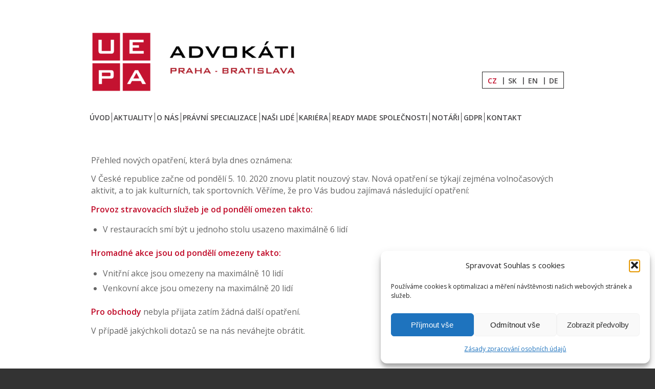

--- FILE ---
content_type: text/html; charset=UTF-8
request_url: https://www.uepa.cz/nouzovy-stav/
body_size: 10705
content:
<!DOCTYPE html>
<html lang="cs-CZ" class="html_stretched responsive av-preloader-disabled av-default-lightbox  html_header_top html_logo_left html_bottom_nav_header html_menu_left html_custom html_header_sticky_disabled html_header_shrinking_disabled html_header_topbar_active html_mobile_menu_phone html_header_searchicon_disabled html_content_align_center html_header_unstick_top_disabled html_header_stretch_disabled html_minimal_header html_av-submenu-hidden html_av-submenu-display-click html_av-overlay-side html_av-overlay-side-classic html_av-submenu-noclone html_entry_id_6527 av-cookies-no-cookie-consent ">
<head>
<meta charset="UTF-8" />
<!-- mobile setting -->
<meta name="viewport" content="width=device-width, initial-scale=1, maximum-scale=1">
<!-- Scripts/CSS and wp_head hook -->
<meta name='robots' content='index, follow, max-image-preview:large, max-snippet:-1, max-video-preview:-1' />
<link rel="alternate" href="https://www.uepa.cz/nouzovy-stav/" hreflang="cs" />
<link rel="alternate" href="https://www.uepa.cz/sk/nudzovy-stav/" hreflang="sk" />
<link rel="alternate" href="https://www.uepa.cz/en/state-of-emergency/" hreflang="en" />
<!-- This site is optimized with the Yoast SEO plugin v26.7 - https://yoast.com/wordpress/plugins/seo/ -->
<title>Nouzový stav | UEPA</title>
<link rel="canonical" href="https://www.uepa.cz/nouzovy-stav/" />
<meta property="og:locale" content="cs_CZ" />
<meta property="og:locale:alternate" content="sk_SK" />
<meta property="og:locale:alternate" content="en_GB" />
<meta property="og:type" content="article" />
<meta property="og:title" content="Nouzový stav | UEPA" />
<meta property="og:url" content="https://www.uepa.cz/nouzovy-stav/" />
<meta property="og:site_name" content="UEPA" />
<meta property="article:published_time" content="2020-09-30T19:18:16+00:00" />
<meta name="author" content="UEPA" />
<meta name="twitter:card" content="summary_large_image" />
<meta name="twitter:label1" content="Napsal(a)" />
<meta name="twitter:data1" content="UEPA" />
<meta name="twitter:label2" content="Odhadovaná doba čtení" />
<meta name="twitter:data2" content="1 minuta" />
<script type="application/ld+json" class="yoast-schema-graph">{"@context":"https://schema.org","@graph":[{"@type":"Article","@id":"https://www.uepa.cz/nouzovy-stav/#article","isPartOf":{"@id":"https://www.uepa.cz/nouzovy-stav/"},"author":{"name":"UEPA","@id":"https://www.uepa.cz/#/schema/person/a4e907e0198c92caad7c123c50115f92"},"headline":"Nouzový stav","datePublished":"2020-09-30T19:18:16+00:00","mainEntityOfPage":{"@id":"https://www.uepa.cz/nouzovy-stav/"},"wordCount":274,"articleSection":["Aktuality"],"inLanguage":"cs"},{"@type":"WebPage","@id":"https://www.uepa.cz/nouzovy-stav/","url":"https://www.uepa.cz/nouzovy-stav/","name":"Nouzový stav | UEPA","isPartOf":{"@id":"https://www.uepa.cz/#website"},"datePublished":"2020-09-30T19:18:16+00:00","author":{"@id":"https://www.uepa.cz/#/schema/person/a4e907e0198c92caad7c123c50115f92"},"breadcrumb":{"@id":"https://www.uepa.cz/nouzovy-stav/#breadcrumb"},"inLanguage":"cs","potentialAction":[{"@type":"ReadAction","target":["https://www.uepa.cz/nouzovy-stav/"]}]},{"@type":"BreadcrumbList","@id":"https://www.uepa.cz/nouzovy-stav/#breadcrumb","itemListElement":[{"@type":"ListItem","position":1,"name":"Domů","item":"https://www.uepa.cz/"},{"@type":"ListItem","position":2,"name":"Nouzový stav"}]},{"@type":"WebSite","@id":"https://www.uepa.cz/#website","url":"https://www.uepa.cz/","name":"UEPA","description":"Síla. Zkušenost. UEPA.","potentialAction":[{"@type":"SearchAction","target":{"@type":"EntryPoint","urlTemplate":"https://www.uepa.cz/?s={search_term_string}"},"query-input":{"@type":"PropertyValueSpecification","valueRequired":true,"valueName":"search_term_string"}}],"inLanguage":"cs"},{"@type":"Person","@id":"https://www.uepa.cz/#/schema/person/a4e907e0198c92caad7c123c50115f92","name":"UEPA","image":{"@type":"ImageObject","inLanguage":"cs","@id":"https://www.uepa.cz/#/schema/person/image/","url":"https://secure.gravatar.com/avatar/430e767db1e9a26ad96b99f6db9dffb7b9947dab1f23e0d1d69cdb18c237f711?s=96&d=mm&r=g","contentUrl":"https://secure.gravatar.com/avatar/430e767db1e9a26ad96b99f6db9dffb7b9947dab1f23e0d1d69cdb18c237f711?s=96&d=mm&r=g","caption":"UEPA"},"url":"https://www.uepa.cz/author/uepa/"}]}</script>
<!-- / Yoast SEO plugin. -->
<link rel="alternate" type="application/rss+xml" title="UEPA &raquo; RSS zdroj" href="https://www.uepa.cz/feed/" />
<link rel="alternate" type="application/rss+xml" title="UEPA &raquo; RSS komentářů" href="https://www.uepa.cz/comments/feed/" />
<link rel="alternate" title="oEmbed (JSON)" type="application/json+oembed" href="https://www.uepa.cz/wp-json/oembed/1.0/embed?url=https%3A%2F%2Fwww.uepa.cz%2Fnouzovy-stav%2F&#038;lang=cs" />
<link rel="alternate" title="oEmbed (XML)" type="text/xml+oembed" href="https://www.uepa.cz/wp-json/oembed/1.0/embed?url=https%3A%2F%2Fwww.uepa.cz%2Fnouzovy-stav%2F&#038;format=xml&#038;lang=cs" />
<!-- google webfont font replacement -->
<script type='text/javascript'>
(function() {
/*	check if webfonts are disabled by user setting via cookie - or user must opt in.	*/
var html = document.getElementsByTagName('html')[0];
var cookie_check = html.className.indexOf('av-cookies-needs-opt-in') >= 0 || html.className.indexOf('av-cookies-can-opt-out') >= 0;
var allow_continue = true;
var silent_accept_cookie = html.className.indexOf('av-cookies-user-silent-accept') >= 0;
if( cookie_check && ! silent_accept_cookie )
{
if( ! document.cookie.match(/aviaCookieConsent/) || html.className.indexOf('av-cookies-session-refused') >= 0 )
{
allow_continue = false;
}
else
{
if( ! document.cookie.match(/aviaPrivacyRefuseCookiesHideBar/) )
{
allow_continue = false;
}
else if( ! document.cookie.match(/aviaPrivacyEssentialCookiesEnabled/) )
{
allow_continue = false;
}
else if( document.cookie.match(/aviaPrivacyGoogleWebfontsDisabled/) )
{
allow_continue = false;
}
}
}
if( allow_continue )
{
var f = document.createElement('link');
f.type 	= 'text/css';
f.rel 	= 'stylesheet';
f.href 	= '//fonts.googleapis.com/css?family=Open+Sans:400,600';
f.id 	= 'avia-google-webfont';
document.getElementsByTagName('head')[0].appendChild(f);
}
})();
</script>
<style id='wp-img-auto-sizes-contain-inline-css' type='text/css'>
img:is([sizes=auto i],[sizes^="auto," i]){contain-intrinsic-size:3000px 1500px}
/*# sourceURL=wp-img-auto-sizes-contain-inline-css */
</style>
<link rel='stylesheet' id='avia-grid-css' href='//www.uepa.cz/wp-content/cache/wpfc-minified/6wet50pw/dh5ra.css' type='text/css' media='all' />
<link rel='stylesheet' id='avia-base-css' href='//www.uepa.cz/wp-content/cache/wpfc-minified/kcv53sye/dh5ra.css' type='text/css' media='all' />
<link rel='stylesheet' id='avia-layout-css' href='//www.uepa.cz/wp-content/cache/wpfc-minified/lc64f08q/dh5ra.css' type='text/css' media='all' />
<link rel='stylesheet' id='avia-module-audioplayer-css' href='//www.uepa.cz/wp-content/cache/wpfc-minified/1yqweze9/dh5ra.css' type='text/css' media='all' />
<link rel='stylesheet' id='avia-module-blog-css' href='//www.uepa.cz/wp-content/cache/wpfc-minified/fqjj3e33/dh5ra.css' type='text/css' media='all' />
<link rel='stylesheet' id='avia-module-postslider-css' href='//www.uepa.cz/wp-content/cache/wpfc-minified/f2w5j5fj/dh5ra.css' type='text/css' media='all' />
<link rel='stylesheet' id='avia-module-button-css' href='//www.uepa.cz/wp-content/cache/wpfc-minified/9hx4tr12/dh5ra.css' type='text/css' media='all' />
<link rel='stylesheet' id='avia-module-buttonrow-css' href='//www.uepa.cz/wp-content/cache/wpfc-minified/fcx91u6w/dh5ra.css' type='text/css' media='all' />
<link rel='stylesheet' id='avia-module-button-fullwidth-css' href='//www.uepa.cz/wp-content/cache/wpfc-minified/2ahexzhc/dh5ra.css' type='text/css' media='all' />
<link rel='stylesheet' id='avia-module-catalogue-css' href='//www.uepa.cz/wp-content/cache/wpfc-minified/6llc1mtf/dh5ra.css' type='text/css' media='all' />
<link rel='stylesheet' id='avia-module-comments-css' href='//www.uepa.cz/wp-content/cache/wpfc-minified/9leupn6d/dh5ra.css' type='text/css' media='all' />
<link rel='stylesheet' id='avia-module-contact-css' href='//www.uepa.cz/wp-content/cache/wpfc-minified/otgb6om/dh5ra.css' type='text/css' media='all' />
<link rel='stylesheet' id='avia-module-slideshow-css' href='//www.uepa.cz/wp-content/cache/wpfc-minified/g4nb6qt4/dh5ra.css' type='text/css' media='all' />
<link rel='stylesheet' id='avia-module-slideshow-contentpartner-css' href='//www.uepa.cz/wp-content/cache/wpfc-minified/l9q77yy1/dh5ra.css' type='text/css' media='all' />
<link rel='stylesheet' id='avia-module-countdown-css' href='//www.uepa.cz/wp-content/cache/wpfc-minified/lc7fnyrn/dh5ra.css' type='text/css' media='all' />
<link rel='stylesheet' id='avia-module-gallery-css' href='//www.uepa.cz/wp-content/cache/wpfc-minified/8j6y9b1j/dh5ra.css' type='text/css' media='all' />
<link rel='stylesheet' id='avia-module-gallery-hor-css' href='//www.uepa.cz/wp-content/cache/wpfc-minified/du69vgxy/dh5ra.css' type='text/css' media='all' />
<link rel='stylesheet' id='avia-module-maps-css' href='//www.uepa.cz/wp-content/cache/wpfc-minified/lygmjq4h/dh5ra.css' type='text/css' media='all' />
<link rel='stylesheet' id='avia-module-gridrow-css' href='//www.uepa.cz/wp-content/cache/wpfc-minified/2jci670/dh5ra.css' type='text/css' media='all' />
<link rel='stylesheet' id='avia-module-heading-css' href='//www.uepa.cz/wp-content/cache/wpfc-minified/lofne52o/dh5ra.css' type='text/css' media='all' />
<link rel='stylesheet' id='avia-module-rotator-css' href='//www.uepa.cz/wp-content/cache/wpfc-minified/d6mmib6d/dh5ra.css' type='text/css' media='all' />
<link rel='stylesheet' id='avia-module-hr-css' href='//www.uepa.cz/wp-content/cache/wpfc-minified/g3eybd2f/dh5ra.css' type='text/css' media='all' />
<link rel='stylesheet' id='avia-module-icon-css' href='//www.uepa.cz/wp-content/cache/wpfc-minified/8u9nqmgh/dh5ra.css' type='text/css' media='all' />
<link rel='stylesheet' id='avia-module-iconbox-css' href='//www.uepa.cz/wp-content/cache/wpfc-minified/lnc7neol/dh5ra.css' type='text/css' media='all' />
<link rel='stylesheet' id='avia-module-icongrid-css' href='//www.uepa.cz/wp-content/cache/wpfc-minified/dryarnrq/dh5ra.css' type='text/css' media='all' />
<link rel='stylesheet' id='avia-module-iconlist-css' href='//www.uepa.cz/wp-content/cache/wpfc-minified/2purumdn/dh5ra.css' type='text/css' media='all' />
<link rel='stylesheet' id='avia-module-image-css' href='//www.uepa.cz/wp-content/cache/wpfc-minified/8i1ljzpc/dh5ra.css' type='text/css' media='all' />
<link rel='stylesheet' id='avia-module-hotspot-css' href='//www.uepa.cz/wp-content/cache/wpfc-minified/7aetyjpj/dh5ra.css' type='text/css' media='all' />
<link rel='stylesheet' id='avia-module-magazine-css' href='//www.uepa.cz/wp-content/cache/wpfc-minified/22y9a3fn/dh5ra.css' type='text/css' media='all' />
<link rel='stylesheet' id='avia-module-masonry-css' href='//www.uepa.cz/wp-content/cache/wpfc-minified/9mh4vdmh/dh5ra.css' type='text/css' media='all' />
<link rel='stylesheet' id='avia-siteloader-css' href='//www.uepa.cz/wp-content/cache/wpfc-minified/pzzcgnt/dh5ra.css' type='text/css' media='all' />
<link rel='stylesheet' id='avia-module-menu-css' href='//www.uepa.cz/wp-content/cache/wpfc-minified/96hz9mpi/dh5ra.css' type='text/css' media='all' />
<link rel='stylesheet' id='avia-module-notification-css' href='//www.uepa.cz/wp-content/cache/wpfc-minified/6x0bs0ho/dh5ra.css' type='text/css' media='all' />
<link rel='stylesheet' id='avia-module-numbers-css' href='//www.uepa.cz/wp-content/cache/wpfc-minified/1dhf2b9h/dh5ra.css' type='text/css' media='all' />
<link rel='stylesheet' id='avia-module-portfolio-css' href='//www.uepa.cz/wp-content/cache/wpfc-minified/2nvpnhby/dh5ra.css' type='text/css' media='all' />
<link rel='stylesheet' id='avia-module-post-metadata-css' href='//www.uepa.cz/wp-content/cache/wpfc-minified/kz41lg80/dh5ra.css' type='text/css' media='all' />
<link rel='stylesheet' id='avia-module-progress-bar-css' href='//www.uepa.cz/wp-content/cache/wpfc-minified/g58z9h3/dh5ra.css' type='text/css' media='all' />
<link rel='stylesheet' id='avia-module-promobox-css' href='//www.uepa.cz/wp-content/cache/wpfc-minified/9kqeoyi8/dh5ra.css' type='text/css' media='all' />
<link rel='stylesheet' id='avia-sc-search-css' href='//www.uepa.cz/wp-content/cache/wpfc-minified/7znxqgm8/dh5ra.css' type='text/css' media='all' />
<link rel='stylesheet' id='avia-module-slideshow-accordion-css' href='//www.uepa.cz/wp-content/cache/wpfc-minified/8vz1vfom/dh5ra.css' type='text/css' media='all' />
<link rel='stylesheet' id='avia-module-slideshow-feature-image-css' href='//www.uepa.cz/wp-content/cache/wpfc-minified/qj3xzxct/dh5ra.css' type='text/css' media='all' />
<link rel='stylesheet' id='avia-module-slideshow-fullsize-css' href='//www.uepa.cz/wp-content/cache/wpfc-minified/32cmmjs/dh5ra.css' type='text/css' media='all' />
<link rel='stylesheet' id='avia-module-slideshow-fullscreen-css' href='//www.uepa.cz/wp-content/cache/wpfc-minified/rvf8raf/dh5ra.css' type='text/css' media='all' />
<link rel='stylesheet' id='avia-module-slideshow-ls-css' href='//www.uepa.cz/wp-content/cache/wpfc-minified/g2sq87rp/dh5ra.css' type='text/css' media='all' />
<link rel='stylesheet' id='avia-module-social-css' href='//www.uepa.cz/wp-content/cache/wpfc-minified/dh7nqffd/dh5ra.css' type='text/css' media='all' />
<link rel='stylesheet' id='avia-module-tabsection-css' href='//www.uepa.cz/wp-content/cache/wpfc-minified/2df3htz4/dh5ra.css' type='text/css' media='all' />
<link rel='stylesheet' id='avia-module-table-css' href='//www.uepa.cz/wp-content/cache/wpfc-minified/7kyrmlj1/dh5ra.css' type='text/css' media='all' />
<link rel='stylesheet' id='avia-module-tabs-css' href='//www.uepa.cz/wp-content/cache/wpfc-minified/2qbrxljl/dh5ra.css' type='text/css' media='all' />
<link rel='stylesheet' id='avia-module-testimonials-css' href='//www.uepa.cz/wp-content/cache/wpfc-minified/32l6kjo0/dh5ra.css' type='text/css' media='all' />
<link rel='stylesheet' id='avia-module-timeline-css' href='//www.uepa.cz/wp-content/cache/wpfc-minified/7zp8ksnp/dh5ra.css' type='text/css' media='all' />
<link rel='stylesheet' id='avia-module-toggles-css' href='//www.uepa.cz/wp-content/cache/wpfc-minified/8bid7pm2/dh5ra.css' type='text/css' media='all' />
<link rel='stylesheet' id='avia-module-video-css' href='//www.uepa.cz/wp-content/cache/wpfc-minified/mcgjjvf4/dh5ra.css' type='text/css' media='all' />
<link rel='stylesheet' id='cmplz-general-css' href='//www.uepa.cz/wp-content/cache/wpfc-minified/jo4vj01i/dh5ra.css' type='text/css' media='all' />
<link rel='stylesheet' id='avia-scs-css' href='//www.uepa.cz/wp-content/cache/wpfc-minified/qgp0j4si/dh5ra.css' type='text/css' media='all' />
<link rel='stylesheet' id='avia-widget-css-css' href='//www.uepa.cz/wp-content/cache/wpfc-minified/de7ks1s4/dh5ra.css' type='text/css' media='screen' />
<link rel='stylesheet' id='avia-dynamic-css' href='//www.uepa.cz/wp-content/cache/wpfc-minified/2qwzbm35/dh5ra.css' type='text/css' media='all' />
<link rel='stylesheet' id='avia-custom-css' href='//www.uepa.cz/wp-content/cache/wpfc-minified/q5gw18c0/dh5ra.css' type='text/css' media='all' />
<link rel='stylesheet' id='new-child-style-css' href='//www.uepa.cz/wp-content/cache/wpfc-minified/kp6cd81l/dh5r9.css' type='text/css' media='all' />
<link rel='stylesheet' id='avia-single-post-6527-css' href='//www.uepa.cz/wp-content/cache/wpfc-minified/d6s4awpz/dy4o2.css' type='text/css' media='all' />
<script type="text/javascript" src="https://www.uepa.cz/wp-includes/js/jquery/jquery.min.js?ver=3.7.1" id="jquery-core-js"></script>
<script type="text/javascript" src="https://www.uepa.cz/wp-includes/js/jquery/jquery-migrate.min.js?ver=3.4.1" id="jquery-migrate-js"></script>
<script type="text/javascript" src="https://www.uepa.cz/wp-content/themes/enfold-child/custom.js?ver=5.2" id="custom-script-js"></script>
<script type="text/javascript" src="https://www.uepa.cz/wp-content/themes/enfold/js/avia-compat.js?ver=4.8.6.1" id="avia-compat-js"></script>
<link rel="https://api.w.org/" href="https://www.uepa.cz/wp-json/" /><link rel="alternate" title="JSON" type="application/json" href="https://www.uepa.cz/wp-json/wp/v2/posts/6527" /><link rel="EditURI" type="application/rsd+xml" title="RSD" href="https://www.uepa.cz/xmlrpc.php?rsd" />
<meta name="generator" content="WordPress 6.9" />
<link rel='shortlink' href='https://www.uepa.cz/?p=6527' />
<style>.cmplz-hidden {
display: none !important;
}</style><link rel="profile" href="https://gmpg.org/xfn/11" />
<link rel="alternate" type="application/rss+xml" title="UEPA RSS2 Feed" href="https://www.uepa.cz/feed/" />
<link rel="pingback" href="https://www.uepa.cz/xmlrpc.php" />
<style type='text/css' media='screen'>
#top #header_main > .container, #top #header_main > .container .main_menu  .av-main-nav > li > a, #top #header_main #menu-item-shop .cart_dropdown_link{ height:180px; line-height: 180px; }
.html_top_nav_header .av-logo-container{ height:180px;  }
.html_header_top.html_header_sticky #top #wrap_all #main{ padding-top:260px; } 
</style>
<!--[if lt IE 9]><script src="https://www.uepa.cz/wp-content/themes/enfold/js/html5shiv.js"></script><![endif]-->
<link rel="icon" href="https://www.uepa.cz/wp-content/uploads/logo.png" type="image/png">
<style type='text/css'>
@font-face {font-family: 'entypo-fontello'; font-weight: normal; font-style: normal; font-display: auto;
src: url('https://www.uepa.cz/wp-content/themes/enfold/config-templatebuilder/avia-template-builder/assets/fonts/entypo-fontello.woff2') format('woff2'),
url('https://www.uepa.cz/wp-content/themes/enfold/config-templatebuilder/avia-template-builder/assets/fonts/entypo-fontello.woff') format('woff'),
url('https://www.uepa.cz/wp-content/themes/enfold/config-templatebuilder/avia-template-builder/assets/fonts/entypo-fontello.ttf') format('truetype'), 
url('https://www.uepa.cz/wp-content/themes/enfold/config-templatebuilder/avia-template-builder/assets/fonts/entypo-fontello.svg#entypo-fontello') format('svg'),
url('https://www.uepa.cz/wp-content/themes/enfold/config-templatebuilder/avia-template-builder/assets/fonts/entypo-fontello.eot'),
url('https://www.uepa.cz/wp-content/themes/enfold/config-templatebuilder/avia-template-builder/assets/fonts/entypo-fontello.eot?#iefix') format('embedded-opentype');
} #top .avia-font-entypo-fontello, body .avia-font-entypo-fontello, html body [data-av_iconfont='entypo-fontello']:before{ font-family: 'entypo-fontello'; }
</style>
<!--
Debugging Info for Theme support: 
Theme: Enfold
Version: 4.8.6.1
Installed: enfold
AviaFramework Version: 5.0
AviaBuilder Version: 4.8
aviaElementManager Version: 1.0.1
- - - - - - - - - - -
ChildTheme: Enfold Child
ChildTheme Version: 1.0.2
ChildTheme Installed: enfold
ML:256-PU:94-PLA:14
WP:6.9
Compress: CSS:disabled - JS:disabled
Updates: disabled
PLAu:12
-->
</head>
<body data-rsssl=1 data-cmplz=1 id="top" class="wp-singular post-template-default single single-post postid-6527 single-format-standard wp-theme-enfold wp-child-theme-enfold-child stretched open_sans  avia-responsive-images-support" itemscope="itemscope" itemtype="https://schema.org/WebPage" >
<div id='wrap_all'>
<header id='header' class='all_colors header_color light_bg_color  av_header_top av_logo_left av_bottom_nav_header av_menu_left av_custom av_header_sticky_disabled av_header_shrinking_disabled av_header_stretch_disabled av_mobile_menu_phone av_header_searchicon_disabled av_header_unstick_top_disabled av_seperator_small_border av_minimal_header'  role="banner" itemscope="itemscope" itemtype="https://schema.org/WPHeader" >
<a id="advanced_menu_toggle" href="#" aria-hidden='true' data-av_icon='' data-av_iconfont='entypo-fontello'></a><a id="advanced_menu_hide" href="#" 	aria-hidden='true' data-av_icon='' data-av_iconfont='entypo-fontello'></a>		<div id='header_meta' class='container_wrap container_wrap_meta  av_secondary_right av_extra_header_active av_entry_id_6527'>
<div class='container'>
<nav class='sub_menu'  role="navigation" itemscope="itemscope" itemtype="https://schema.org/SiteNavigationElement" ><ul id="avia2-menu" class="menu"><li id="menu-item-68-cs" class="lang-item lang-item-2 lang-item-cs current-lang lang-item-first menu-item menu-item-type-custom menu-item-object-custom menu-item-68-cs"><a href="https://www.uepa.cz/nouzovy-stav/" hreflang="cs-CZ" lang="cs-CZ">CZ</a></li>
<li id="menu-item-68-sk" class="lang-item lang-item-100 lang-item-sk menu-item menu-item-type-custom menu-item-object-custom menu-item-68-sk"><a href="https://www.uepa.cz/sk/nudzovy-stav/" hreflang="sk-SK" lang="sk-SK">SK</a></li>
<li id="menu-item-68-en" class="lang-item lang-item-5 lang-item-en menu-item menu-item-type-custom menu-item-object-custom menu-item-68-en"><a href="https://www.uepa.cz/en/state-of-emergency/" hreflang="en-GB" lang="en-GB">EN</a></li>
<li id="menu-item-68-de" class="lang-item lang-item-9 lang-item-de no-translation menu-item menu-item-type-custom menu-item-object-custom menu-item-68-de"><a href="https://www.uepa.cz/de/" hreflang="de-DE" lang="de-DE">DE</a></li>
</ul></nav>			      </div>
</div>
<div  id='header_main' class='container_wrap container_wrap_logo'>
<div class='container av-logo-container'><div class='inner-container'><strong class='logo'><a href='https://www.uepa.cz/'><img src="https://www.uepa.cz/wp-content/uploads/Logo-UEPA-advokati-Praha-Bratislava-e1539099450552.png" srcset="https://www.uepa.cz/wp-content/uploads/Logo-UEPA-advokati-Praha-Bratislava-e1539099450552.png 409w, https://www.uepa.cz/wp-content/uploads/Logo-UEPA-advokati-Praha-Bratislava-e1539099450552-300x84.png 300w" sizes="(max-width: 409px) 100vw, 409px" height="100" width="300" alt='UEPA' title='Logo UEPA advokati Praha Bratislava' /></a></strong></div></div><div id='header_main_alternate' class='container_wrap'><div class='container'><nav class='main_menu' data-selectname='Select a page'  role="navigation" itemscope="itemscope" itemtype="https://schema.org/SiteNavigationElement" ><div class="avia-menu av-main-nav-wrap"><ul id="avia-menu" class="menu av-main-nav"><li id="menu-item-67" class="menu-item menu-item-type-post_type menu-item-object-page menu-item-home menu-item-top-level menu-item-top-level-1"><a href="https://www.uepa.cz/" itemprop="url"><span class="avia-bullet"></span><span class="avia-menu-text">Úvod</span><span class="avia-menu-fx"><span class="avia-arrow-wrap"><span class="avia-arrow"></span></span></span></a></li>
<li id="menu-item-66" class="menu-item menu-item-type-post_type menu-item-object-page menu-item-top-level menu-item-top-level-2"><a href="https://www.uepa.cz/aktuality/" itemprop="url"><span class="avia-bullet"></span><span class="avia-menu-text">Aktuality</span><span class="avia-menu-fx"><span class="avia-arrow-wrap"><span class="avia-arrow"></span></span></span></a></li>
<li id="menu-item-65" class="menu-item menu-item-type-post_type menu-item-object-page menu-item-top-level menu-item-top-level-3"><a href="https://www.uepa.cz/o-nas/" itemprop="url"><span class="avia-bullet"></span><span class="avia-menu-text">O nás</span><span class="avia-menu-fx"><span class="avia-arrow-wrap"><span class="avia-arrow"></span></span></span></a></li>
<li id="menu-item-64" class="menu-item menu-item-type-post_type menu-item-object-page menu-item-top-level menu-item-top-level-4"><a href="https://www.uepa.cz/specializace2/" itemprop="url"><span class="avia-bullet"></span><span class="avia-menu-text">Právní specializace</span><span class="avia-menu-fx"><span class="avia-arrow-wrap"><span class="avia-arrow"></span></span></span></a></li>
<li id="menu-item-63" class="menu-item menu-item-type-post_type menu-item-object-page menu-item-top-level menu-item-top-level-5"><a href="https://www.uepa.cz/nasi-lide/" itemprop="url"><span class="avia-bullet"></span><span class="avia-menu-text">Naši lidé</span><span class="avia-menu-fx"><span class="avia-arrow-wrap"><span class="avia-arrow"></span></span></span></a></li>
<li id="menu-item-62" class="menu-item menu-item-type-post_type menu-item-object-page menu-item-top-level menu-item-top-level-6"><a title="Profesní příležitosti" href="https://www.uepa.cz/kariera/" itemprop="url"><span class="avia-bullet"></span><span class="avia-menu-text">Kariéra</span><span class="avia-menu-fx"><span class="avia-arrow-wrap"><span class="avia-arrow"></span></span></span></a></li>
<li id="menu-item-61" class="menu-item menu-item-type-post_type menu-item-object-page menu-item-top-level menu-item-top-level-7"><a href="https://www.uepa.cz/ready-made-spolecnosti/" itemprop="url"><span class="avia-bullet"></span><span class="avia-menu-text">Ready Made společnosti</span><span class="avia-menu-fx"><span class="avia-arrow-wrap"><span class="avia-arrow"></span></span></span></a></li>
<li id="menu-item-60" class="menu-item menu-item-type-post_type menu-item-object-page menu-item-top-level menu-item-top-level-8"><a href="https://www.uepa.cz/notari/" itemprop="url"><span class="avia-bullet"></span><span class="avia-menu-text">Notáři</span><span class="avia-menu-fx"><span class="avia-arrow-wrap"><span class="avia-arrow"></span></span></span></a></li>
<li id="menu-item-327" class="menu-item menu-item-type-post_type menu-item-object-page menu-item-top-level menu-item-top-level-9"><a href="https://www.uepa.cz/?page_id=325" itemprop="url"><span class="avia-bullet"></span><span class="avia-menu-text">GDPR</span><span class="avia-menu-fx"><span class="avia-arrow-wrap"><span class="avia-arrow"></span></span></span></a></li>
<li id="menu-item-59" class="menu-item menu-item-type-post_type menu-item-object-page menu-item-top-level menu-item-top-level-10"><a href="https://www.uepa.cz/kontakty/" itemprop="url"><span class="avia-bullet"></span><span class="avia-menu-text">Kontakt</span><span class="avia-menu-fx"><span class="avia-arrow-wrap"><span class="avia-arrow"></span></span></span></a></li>
<li class="av-burger-menu-main menu-item-avia-special ">
<a href="#" aria-label="Menu" aria-hidden="false">
<span class="av-hamburger av-hamburger--spin av-js-hamburger">
<span class="av-hamburger-box">
<span class="av-hamburger-inner"></span>
<strong>Menu</strong>
</span>
</span>
<span class="avia_hidden_link_text">Menu</span>
</a>
</li></ul></div></nav></div> </div> 
<!-- end container_wrap-->
</div>
<div class='header_bg'></div>
<!-- end header -->
</header>
<div id='main' class='all_colors' data-scroll-offset='0'>
<div   class='main_color container_wrap_first container_wrap fullsize'  ><div class='container av-section-cont-open' ><main  role="main" itemscope="itemscope" itemtype="https://schema.org/Blog"  class='template-page content  av-content-full alpha units'><div class='post-entry post-entry-type-page post-entry-6527'><div class='entry-content-wrapper clearfix'><div class='flex_column av-20tgbj-a9ea31eeb4fe178f07e76a209dabcdff av_one_full  avia-builder-el-0  avia-builder-el-no-sibling  first flex_column_div av-zero-column-padding '   ><section class="av_textblock_section "  itemscope="itemscope" itemtype="https://schema.org/BlogPosting" itemprop="blogPost" ><div class='avia_textblock  '   itemprop="text" ><p>Přehled nových opatření, která byla dnes oznámena:</p>
<p>V České republice začne od pondělí 5. 10. 2020 znovu platit nouzový stav. Nová opatření se týkají zejména volnočasových aktivit, a to jak kulturních, tak sportovních. Věříme, že pro Vás budou zajímavá následující opatření:</p>
<p><strong>Provoz stravovacích služeb je od pondělí omezen takto: </strong></p>
<ul>
<li>V restauracích smí být u jednoho stolu usazeno maximálně 6 lidí</li>
</ul>
<p><strong>Hromadné akce jsou od pondělí omezeny takto: </strong></p>
<ul>
<li>Vnitřní akce jsou omezeny na maximálně 10 lidí</li>
<li>Venkovní akce jsou omezeny na maximálně 20 lidí</li>
</ul>
<p><strong>Pro obchody</strong> nebyla přijata zatím žádná další opatření.</p>
<p>V případě jakýchkoli dotazů se na nás neváhejte obrátit.</p>
</div></section></div>
</div></div></main><!-- close content main element --> <!-- section close by builder template -->		</div><!--end builder template--></div><!-- close default .container_wrap element -->						<div class='container_wrap footer_color' id='footer'>
<div class='container'>
<div class='flex_column   first el_before_'><section id="text-7" class="widget clearfix widget_text">			<div class="textwidget"><p>Právní služby v České republice jsou poskytovány společností UEPA advokáti s.r.o., se sídlem Voctářova 2449/5, Praha 8, PSČ 180 00, IČ: 04639006, DIČ: CZ04639006, zapsané v obchodním rejstříku vedeném Městským soudem v Praze, oddíl C, vložka 251275.</p>
</div>
<span class="seperator extralight-border"></span></section></div>
</div>
<!-- ####### END FOOTER CONTAINER ####### -->
</div>
<footer class='container_wrap socket_color' id='socket'  role="contentinfo" itemscope="itemscope" itemtype="https://schema.org/WPFooter" >
<div class='container'>
<span class='copyright'>© 2017 UEPA. Legal Notice.   Created by <a href="http://simplecreativegroup.cz" target="_blank" title="simplecreativegroup.cz">simplecreativegroup.cz</a></span>
</div>
<!-- ####### END SOCKET CONTAINER ####### -->
</footer>
<!-- end main -->
</div>
<a class='avia-post-nav avia-post-prev without-image' href='https://www.uepa.cz/omezeni-pro-hotely/' >    <span class='label iconfont' aria-hidden='true' data-av_icon='' data-av_iconfont='entypo-fontello'></span>    <span class='entry-info-wrap'>        <span class='entry-info'>            <span class='entry-title'>Omezení pro hotely</span>        </span>    </span></a><a class='avia-post-nav avia-post-next without-image' href='https://www.uepa.cz/omezeni-pro-hotely-2/' >    <span class='label iconfont' aria-hidden='true' data-av_icon='' data-av_iconfont='entypo-fontello'></span>    <span class='entry-info-wrap'>        <span class='entry-info'>            <span class='entry-title'>Omezení pro hotely</span>        </span>    </span></a><!-- end wrap_all --></div>
<script type="speculationrules">
{"prefetch":[{"source":"document","where":{"and":[{"href_matches":"/*"},{"not":{"href_matches":["/wp-*.php","/wp-admin/*","/wp-content/uploads/*","/wp-content/*","/wp-content/plugins/*","/wp-content/themes/enfold-child/*","/wp-content/themes/enfold/*","/*\\?(.+)"]}},{"not":{"selector_matches":"a[rel~=\"nofollow\"]"}},{"not":{"selector_matches":".no-prefetch, .no-prefetch a"}}]},"eagerness":"conservative"}]}
</script>
<!-- Consent Management powered by Complianz | GDPR/CCPA Cookie Consent https://wordpress.org/plugins/complianz-gdpr -->
<div id="cmplz-cookiebanner-container"><div class="cmplz-cookiebanner cmplz-hidden banner-1 bottom-right-view-preferences optin cmplz-bottom-right cmplz-categories-type-view-preferences" aria-modal="true" data-nosnippet="true" role="dialog" aria-live="polite" aria-labelledby="cmplz-header-1-optin" aria-describedby="cmplz-message-1-optin">
<div class="cmplz-header">
<div class="cmplz-logo"></div>
<div class="cmplz-title" id="cmplz-header-1-optin">Spravovat Souhlas s cookies</div>
<div class="cmplz-close" tabindex="0" role="button" aria-label="Zavřít dialogové okno">
<svg aria-hidden="true" focusable="false" data-prefix="fas" data-icon="times" class="svg-inline--fa fa-times fa-w-11" role="img" xmlns="http://www.w3.org/2000/svg" viewBox="0 0 352 512"><path fill="currentColor" d="M242.72 256l100.07-100.07c12.28-12.28 12.28-32.19 0-44.48l-22.24-22.24c-12.28-12.28-32.19-12.28-44.48 0L176 189.28 75.93 89.21c-12.28-12.28-32.19-12.28-44.48 0L9.21 111.45c-12.28 12.28-12.28 32.19 0 44.48L109.28 256 9.21 356.07c-12.28 12.28-12.28 32.19 0 44.48l22.24 22.24c12.28 12.28 32.2 12.28 44.48 0L176 322.72l100.07 100.07c12.28 12.28 32.2 12.28 44.48 0l22.24-22.24c12.28-12.28 12.28-32.19 0-44.48L242.72 256z"></path></svg>
</div>
</div>
<div class="cmplz-divider cmplz-divider-header"></div>
<div class="cmplz-body">
<div class="cmplz-message" id="cmplz-message-1-optin">Používáme cookies k optimalizaci a měření návštěvnosti našich webových stránek a služeb.</div>
<!-- categories start -->
<div class="cmplz-categories">
<details class="cmplz-category cmplz-functional" >
<summary>
<span class="cmplz-category-header">
<span class="cmplz-category-title">Funkční</span>
<span class='cmplz-always-active'>
<span class="cmplz-banner-checkbox">
<input type="checkbox"
id="cmplz-functional-optin"
data-category="cmplz_functional"
class="cmplz-consent-checkbox cmplz-functional"
size="40"
value="1"/>
<label class="cmplz-label" for="cmplz-functional-optin"><span class="screen-reader-text">Funkční</span></label>
</span>
Vždy aktivní							</span>
<span class="cmplz-icon cmplz-open">
<svg xmlns="http://www.w3.org/2000/svg" viewBox="0 0 448 512"  height="18" ><path d="M224 416c-8.188 0-16.38-3.125-22.62-9.375l-192-192c-12.5-12.5-12.5-32.75 0-45.25s32.75-12.5 45.25 0L224 338.8l169.4-169.4c12.5-12.5 32.75-12.5 45.25 0s12.5 32.75 0 45.25l-192 192C240.4 412.9 232.2 416 224 416z"/></svg>
</span>
</span>
</summary>
<div class="cmplz-description">
<span class="cmplz-description-functional">Technické uložení nebo přístup je nezbytně nutný pro legitimní účel umožnění použití konkrétní služby, kterou si odběratel nebo uživatel výslovně vyžádal, nebo pouze za účelem provedení přenosu sdělení prostřednictvím sítě elektronických komunikací.</span>
</div>
</details>
<details class="cmplz-category cmplz-preferences" >
<summary>
<span class="cmplz-category-header">
<span class="cmplz-category-title">Předvolby</span>
<span class="cmplz-banner-checkbox">
<input type="checkbox"
id="cmplz-preferences-optin"
data-category="cmplz_preferences"
class="cmplz-consent-checkbox cmplz-preferences"
size="40"
value="1"/>
<label class="cmplz-label" for="cmplz-preferences-optin"><span class="screen-reader-text">Předvolby</span></label>
</span>
<span class="cmplz-icon cmplz-open">
<svg xmlns="http://www.w3.org/2000/svg" viewBox="0 0 448 512"  height="18" ><path d="M224 416c-8.188 0-16.38-3.125-22.62-9.375l-192-192c-12.5-12.5-12.5-32.75 0-45.25s32.75-12.5 45.25 0L224 338.8l169.4-169.4c12.5-12.5 32.75-12.5 45.25 0s12.5 32.75 0 45.25l-192 192C240.4 412.9 232.2 416 224 416z"/></svg>
</span>
</span>
</summary>
<div class="cmplz-description">
<span class="cmplz-description-preferences">Technické uložení nebo přístup je nezbytný pro legitimní účel ukládání preferencí, které nejsou požadovány odběratelem nebo uživatelem.</span>
</div>
</details>
<details class="cmplz-category cmplz-statistics" >
<summary>
<span class="cmplz-category-header">
<span class="cmplz-category-title">Statistiky</span>
<span class="cmplz-banner-checkbox">
<input type="checkbox"
id="cmplz-statistics-optin"
data-category="cmplz_statistics"
class="cmplz-consent-checkbox cmplz-statistics"
size="40"
value="1"/>
<label class="cmplz-label" for="cmplz-statistics-optin"><span class="screen-reader-text">Statistiky</span></label>
</span>
<span class="cmplz-icon cmplz-open">
<svg xmlns="http://www.w3.org/2000/svg" viewBox="0 0 448 512"  height="18" ><path d="M224 416c-8.188 0-16.38-3.125-22.62-9.375l-192-192c-12.5-12.5-12.5-32.75 0-45.25s32.75-12.5 45.25 0L224 338.8l169.4-169.4c12.5-12.5 32.75-12.5 45.25 0s12.5 32.75 0 45.25l-192 192C240.4 412.9 232.2 416 224 416z"/></svg>
</span>
</span>
</summary>
<div class="cmplz-description">
<span class="cmplz-description-statistics">Technické uložení nebo přístup, který se používá výhradně pro statistické účely.</span>
<span class="cmplz-description-statistics-anonymous">Technické uložení nebo přístup, který se používá výhradně pro anonymní statistické účely. Bez předvolání, dobrovolného plnění ze strany vašeho Poskytovatele internetových služeb nebo dalších záznamů od třetí strany nelze informace, uložené nebo získané pouze pro tento účel, obvykle použít k vaší identifikaci.</span>
</div>
</details>
<details class="cmplz-category cmplz-marketing" >
<summary>
<span class="cmplz-category-header">
<span class="cmplz-category-title">Marketing</span>
<span class="cmplz-banner-checkbox">
<input type="checkbox"
id="cmplz-marketing-optin"
data-category="cmplz_marketing"
class="cmplz-consent-checkbox cmplz-marketing"
size="40"
value="1"/>
<label class="cmplz-label" for="cmplz-marketing-optin"><span class="screen-reader-text">Marketing</span></label>
</span>
<span class="cmplz-icon cmplz-open">
<svg xmlns="http://www.w3.org/2000/svg" viewBox="0 0 448 512"  height="18" ><path d="M224 416c-8.188 0-16.38-3.125-22.62-9.375l-192-192c-12.5-12.5-12.5-32.75 0-45.25s32.75-12.5 45.25 0L224 338.8l169.4-169.4c12.5-12.5 32.75-12.5 45.25 0s12.5 32.75 0 45.25l-192 192C240.4 412.9 232.2 416 224 416z"/></svg>
</span>
</span>
</summary>
<div class="cmplz-description">
<span class="cmplz-description-marketing">Technické uložení nebo přístup je nutný k vytvoření uživatelských profilů za účelem zasílání reklamy nebo sledování uživatele na webových stránkách nebo několika webových stránkách pro podobné marketingové účely.</span>
</div>
</details>
</div><!-- categories end -->
</div>
<div class="cmplz-links cmplz-information">
<ul>
<li><a class="cmplz-link cmplz-manage-options cookie-statement" href="#" data-relative_url="#cmplz-manage-consent-container">Spravovat možnosti</a></li>
<li><a class="cmplz-link cmplz-manage-third-parties cookie-statement" href="#" data-relative_url="#cmplz-cookies-overview">Spravovat služby</a></li>
<li><a class="cmplz-link cmplz-manage-vendors tcf cookie-statement" href="#" data-relative_url="#cmplz-tcf-wrapper">Správa {vendor_count} prodejců</a></li>
<li><a class="cmplz-link cmplz-external cmplz-read-more-purposes tcf" target="_blank" rel="noopener noreferrer nofollow" href="https://cookiedatabase.org/tcf/purposes/" aria-label="Read more about TCF purposes on Cookie Database">Přečtěte si více o těchto účelech</a></li>
</ul>
</div>
<div class="cmplz-divider cmplz-footer"></div>
<div class="cmplz-buttons">
<button class="cmplz-btn cmplz-accept">Příjmout vše</button>
<button class="cmplz-btn cmplz-deny">Odmítnout vše</button>
<button class="cmplz-btn cmplz-view-preferences">Zobrazit předvolby</button>
<button class="cmplz-btn cmplz-save-preferences">Uložit předvolby</button>
<a class="cmplz-btn cmplz-manage-options tcf cookie-statement" href="#" data-relative_url="#cmplz-manage-consent-container">Zobrazit předvolby</a>
</div>
<div class="cmplz-documents cmplz-links">
<ul>
<li><a class="cmplz-link cookie-statement" href="#" data-relative_url="">{title}</a></li>
<li><a class="cmplz-link privacy-statement" href="#" data-relative_url="">{title}</a></li>
<li><a class="cmplz-link impressum" href="#" data-relative_url="">{title}</a></li>
</ul>
</div>
</div>
</div>
<div id="cmplz-manage-consent" data-nosnippet="true"><button class="cmplz-btn cmplz-hidden cmplz-manage-consent manage-consent-1">Spravovat souhlas</button>
</div>
<script type='text/javascript'>
/* <![CDATA[ */  
var avia_framework_globals = avia_framework_globals || {};
avia_framework_globals.frameworkUrl = 'https://www.uepa.cz/wp-content/themes/enfold/framework/';
avia_framework_globals.installedAt = 'https://www.uepa.cz/wp-content/themes/enfold/';
avia_framework_globals.ajaxurl = 'https://www.uepa.cz/wp-admin/admin-ajax.php';
/* ]]> */ 
</script>
<script type="text/javascript" src="https://www.uepa.cz/wp-content/themes/enfold/js/avia.js?ver=4.8.6.1" id="avia-default-js"></script>
<script type="text/javascript" src="https://www.uepa.cz/wp-content/themes/enfold/js/shortcodes.js?ver=4.8.6.1" id="avia-shortcodes-js"></script>
<script type="text/javascript" src="https://www.uepa.cz/wp-content/themes/enfold/config-templatebuilder/avia-shortcodes/portfolio/portfolio.js?ver=6.9" id="avia-module-portfolio-js"></script>
<script type="text/javascript" src="https://www.uepa.cz/wp-content/themes/enfold/config-templatebuilder/avia-shortcodes/audio-player/audio-player.js?ver=6.9" id="avia-module-audioplayer-js"></script>
<script type="text/javascript" src="https://www.uepa.cz/wp-content/themes/enfold/config-templatebuilder/avia-shortcodes/contact/contact.js?ver=6.9" id="avia-module-contact-js"></script>
<script type="text/javascript" src="https://www.uepa.cz/wp-content/themes/enfold/config-templatebuilder/avia-shortcodes/slideshow/slideshow.js?ver=6.9" id="avia-module-slideshow-js"></script>
<script type="text/javascript" src="https://www.uepa.cz/wp-content/themes/enfold/config-templatebuilder/avia-shortcodes/countdown/countdown.js?ver=6.9" id="avia-module-countdown-js"></script>
<script type="text/javascript" src="https://www.uepa.cz/wp-content/themes/enfold/config-templatebuilder/avia-shortcodes/gallery/gallery.js?ver=6.9" id="avia-module-gallery-js"></script>
<script type="text/javascript" src="https://www.uepa.cz/wp-content/themes/enfold/config-templatebuilder/avia-shortcodes/gallery_horizontal/gallery_horizontal.js?ver=6.9" id="avia-module-gallery-hor-js"></script>
<script type="text/javascript" src="https://www.uepa.cz/wp-content/themes/enfold/config-templatebuilder/avia-shortcodes/headline_rotator/headline_rotator.js?ver=6.9" id="avia-module-rotator-js"></script>
<script type="text/javascript" src="https://www.uepa.cz/wp-content/themes/enfold/config-templatebuilder/avia-shortcodes/icongrid/icongrid.js?ver=6.9" id="avia-module-icongrid-js"></script>
<script type="text/javascript" src="https://www.uepa.cz/wp-content/themes/enfold/config-templatebuilder/avia-shortcodes/iconlist/iconlist.js?ver=6.9" id="avia-module-iconlist-js"></script>
<script type="text/javascript" src="https://www.uepa.cz/wp-content/themes/enfold/config-templatebuilder/avia-shortcodes/image_hotspots/image_hotspots.js?ver=6.9" id="avia-module-hotspot-js"></script>
<script type="text/javascript" src="https://www.uepa.cz/wp-content/themes/enfold/config-templatebuilder/avia-shortcodes/magazine/magazine.js?ver=6.9" id="avia-module-magazine-js"></script>
<script type="text/javascript" src="https://www.uepa.cz/wp-content/themes/enfold/config-templatebuilder/avia-shortcodes/portfolio/isotope.js?ver=6.9" id="avia-module-isotope-js"></script>
<script type="text/javascript" src="https://www.uepa.cz/wp-content/themes/enfold/config-templatebuilder/avia-shortcodes/masonry_entries/masonry_entries.js?ver=6.9" id="avia-module-masonry-js"></script>
<script type="text/javascript" src="https://www.uepa.cz/wp-content/themes/enfold/config-templatebuilder/avia-shortcodes/menu/menu.js?ver=6.9" id="avia-module-menu-js"></script>
<script type="text/javascript" src="https://www.uepa.cz/wp-content/themes/enfold/config-templatebuilder/avia-shortcodes/notification/notification.js?ver=6.9" id="avia-module-notification-js"></script>
<script type="text/javascript" src="https://www.uepa.cz/wp-content/themes/enfold/config-templatebuilder/avia-shortcodes/numbers/numbers.js?ver=6.9" id="avia-module-numbers-js"></script>
<script type="text/javascript" src="https://www.uepa.cz/wp-content/themes/enfold/config-templatebuilder/avia-shortcodes/progressbar/progressbar.js?ver=6.9" id="avia-module-progress-bar-js"></script>
<script type="text/javascript" src="https://www.uepa.cz/wp-content/themes/enfold/config-templatebuilder/avia-shortcodes/slideshow/slideshow-video.js?ver=6.9" id="avia-module-slideshow-video-js"></script>
<script type="text/javascript" src="https://www.uepa.cz/wp-content/themes/enfold/config-templatebuilder/avia-shortcodes/slideshow_accordion/slideshow_accordion.js?ver=6.9" id="avia-module-slideshow-accordion-js"></script>
<script type="text/javascript" src="https://www.uepa.cz/wp-content/themes/enfold/config-templatebuilder/avia-shortcodes/slideshow_fullscreen/slideshow_fullscreen.js?ver=6.9" id="avia-module-slideshow-fullscreen-js"></script>
<script type="text/javascript" src="https://www.uepa.cz/wp-content/themes/enfold/config-templatebuilder/avia-shortcodes/slideshow_layerslider/slideshow_layerslider.js?ver=6.9" id="avia-module-slideshow-ls-js"></script>
<script type="text/javascript" src="https://www.uepa.cz/wp-content/themes/enfold/config-templatebuilder/avia-shortcodes/tab_section/tab_section.js?ver=6.9" id="avia-module-tabsection-js"></script>
<script type="text/javascript" src="https://www.uepa.cz/wp-content/themes/enfold/config-templatebuilder/avia-shortcodes/tabs/tabs.js?ver=6.9" id="avia-module-tabs-js"></script>
<script type="text/javascript" src="https://www.uepa.cz/wp-content/themes/enfold/config-templatebuilder/avia-shortcodes/testimonials/testimonials.js?ver=6.9" id="avia-module-testimonials-js"></script>
<script type="text/javascript" src="https://www.uepa.cz/wp-content/themes/enfold/config-templatebuilder/avia-shortcodes/timeline/timeline.js?ver=6.9" id="avia-module-timeline-js"></script>
<script type="text/javascript" src="https://www.uepa.cz/wp-content/themes/enfold/config-templatebuilder/avia-shortcodes/toggles/toggles.js?ver=6.9" id="avia-module-toggles-js"></script>
<script type="text/javascript" src="https://www.uepa.cz/wp-content/themes/enfold/config-templatebuilder/avia-shortcodes/video/video.js?ver=6.9" id="avia-module-video-js"></script>
<script type="text/javascript" id="pll_cookie_script-js-after">
/* <![CDATA[ */
(function() {
var expirationDate = new Date();
expirationDate.setTime( expirationDate.getTime() + 31536000 * 1000 );
document.cookie = "pll_language=cs; expires=" + expirationDate.toUTCString() + "; path=/; secure; SameSite=Lax";
}());
//# sourceURL=pll_cookie_script-js-after
/* ]]> */
</script>
<script type="text/javascript" src="https://www.uepa.cz/wp-content/themes/enfold/js/avia-snippet-hamburger-menu.js?ver=4.8.6.1" id="avia-hamburger-menu-js"></script>
<script type="text/javascript" src="https://www.uepa.cz/wp-content/themes/enfold/js/avia-snippet-widget.js?ver=4.8.6.1" id="avia-widget-js-js"></script>
<script type="text/javascript" src="https://www.uepa.cz/wp-content/themes/enfold/config-gutenberg/js/avia_blocks_front.js?ver=4.8.6.1" id="avia_blocks_front_script-js"></script>
<script type="text/javascript" id="cmplz-cookiebanner-js-extra">
/* <![CDATA[ */
var complianz = {"prefix":"cmplz_","user_banner_id":"1","set_cookies":[],"block_ajax_content":"","banner_version":"15","version":"7.4.4.2","store_consent":"","do_not_track_enabled":"","consenttype":"optin","region":"eu","geoip":"","dismiss_timeout":"","disable_cookiebanner":"","soft_cookiewall":"","dismiss_on_scroll":"","cookie_expiry":"365","url":"https://www.uepa.cz/wp-json/complianz/v1/","locale":"lang=cs&locale=cs_CZ","set_cookies_on_root":"","cookie_domain":"","current_policy_id":"18","cookie_path":"/","categories":{"statistics":"statistika","marketing":"marketing"},"tcf_active":"","placeholdertext":"Klepnut\u00edm p\u0159ijm\u011bte marketingov\u00e9 soubory cookie a povolte tento obsah","css_file":"https://www.uepa.cz/wp-content/uploads/complianz/css/banner-{banner_id}-{type}.css?v=15","page_links":{"eu":{"cookie-statement":{"title":"","url":"https://www.uepa.cz/omezeni-pro-hotely-2/"},"privacy-statement":{"title":"Z\u00e1sady zpracov\u00e1n\u00ed osobn\u00edch \u00fadaj\u016f","url":"https://www.uepa.cz/zasady-zpracovani-osobnich-udaju/"}}},"tm_categories":"","forceEnableStats":"","preview":"","clean_cookies":"","aria_label":"Klepnut\u00edm p\u0159ijm\u011bte marketingov\u00e9 soubory cookie a povolte tento obsah"};
//# sourceURL=cmplz-cookiebanner-js-extra
/* ]]> */
</script>
<script defer type="text/javascript" src="https://www.uepa.cz/wp-content/plugins/complianz-gdpr/cookiebanner/js/complianz.min.js?ver=1765980633" id="cmplz-cookiebanner-js"></script>
<script type="text/plain" data-service="google-analytics" data-category="statistics" async data-category="statistics"
data-cmplz-src="https://www.googletagmanager.com/gtag/js?id=G-L315X41ZNB"></script><!-- Statistics script Complianz GDPR/CCPA -->
<script type="text/plain"							data-category="statistics">window['gtag_enable_tcf_support'] = false;
window.dataLayer = window.dataLayer || [];
function gtag(){dataLayer.push(arguments);}
gtag('js', new Date());
gtag('config', 'G-L315X41ZNB', {
cookie_flags:'secure;samesite=none',
});
</script><a href='#top' title='Scroll to top' id='scroll-top-link' aria-hidden='true' data-av_icon='' data-av_iconfont='entypo-fontello'><span class="avia_hidden_link_text">Scroll to top</span></a>
<div id="fb-root"></div>
</body>
</html><!-- WP Fastest Cache file was created in 0.948 seconds, on 16.1.2026 @ 15:55 -->

--- FILE ---
content_type: text/css
request_url: https://www.uepa.cz/wp-content/cache/wpfc-minified/qj3xzxct/dh5ra.css
body_size: 343
content:
#top .avia-featureimage-slideshow{ margin:0; }
#top .avia-slideshow-fixed-height > li{
position: absolute;
width:100%; height:100%;
background-size: cover;
background-position: center center;
}
.avia-featureimage-slideshow .caption_container{
height:100%;
}
.avia-featureimage-slideshow .slideshow_caption h2{
margin:0;
text-shadow: 0px 0px 7px rgba(0,0,0,0.7);
}
.avia-featureimage-slideshow h2.avia-caption-title:after {
display: block;
content: "";
width: 40px;
border-top: 3px solid #fff;
margin: 11px auto;
position: relative;
top: 7px;
}
.main_color .av-no-image-slider h2 a{
text-shadow: none;
}
.avia_desktop .avia-featureimage-slideshow .avia-slideshow-arrows a{ opacity: 0; }
#top .avia-featureimage-slideshow:hover .avia-slideshow-arrows a{opacity: 1;}
#top .avia-featureimage-slideshow .avia-caption-content{
margin:0 auto;
max-width: 600px;
padding-top: 4px;
}
@media only screen and (max-width: 767px)
{
#top .avia-featureimage-slideshow .avia-caption-content{
display:none;
}
} @media only screen and (min-width: 768px) and (max-width: 989px) {
.responsive.av-no-preview #top .av-mdedium-font-size-overwrite.avia-caption-content{display:block;}
} @media only screen and (min-width: 480px) and (max-width: 767px) {
.responsive.av-no-preview #top .av-small-font-size-overwrite.avia-caption-content{display:block;}
} @media only screen and (max-width: 479px) {
.responsive.av-no-preview #top .av-mini-font-size-overwrite.avia-caption-content{display:block;}
}

--- FILE ---
content_type: text/css
request_url: https://www.uepa.cz/wp-content/cache/wpfc-minified/de7ks1s4/dh5ra.css
body_size: 4441
content:
.sidebar .widget:first-child, .content .sidebar .widget:first-child{
padding-top:0;
border-top-style: none;
border-top-width: 0;
} .widget_archive label.screen-reader-text {
display: none;
} .widget_nav_menu a{
display: block;
padding:4px 0px 5px 0;
text-decoration: none;
}
div .widget_nav_menu{
padding-bottom:24px;
}
#top .widget_nav_menu ul{margin:0; padding:0; float: none; list-style-type: none;}
#top .widget_nav_menu li{
position: relative;
-webkit-box-sizing: content-box; 
-moz-box-sizing: content-box; 
box-sizing: content-box;
clear:both;
font-size:13px;
}
#top #footer .widget_nav_menu li{ background-color:transparent;}
#top .widget_nav_menu ul ul li:before {
content: "\2219";
position: absolute;
top:5px;
}
#top .sidebar_left .widget_nav_menu ul ul li:before {
right: -10px;
}
#top .sidebar_left.sidebar_align_left .widget_nav_menu ul ul li:before {
right: auto;
left: 0;
}
#top .widget_nav_menu ul ul li a{
padding:6px 0px 7px 12px;
}
.widget_nav_menu .current-menu-item>a, .widget_nav_menu .current_page_item>a{
font-weight: bold;
}
.sidebar .widget_nav_menu ul:first-child>.current-menu-item,
.sidebar .widget_nav_menu ul:first-child>.current_page_item,
.sidebar .widget_nav_menu ul:first-child>.current-menu-ancestor{
padding-left: 51px;
left: -51px;
top:1px;
margin-top: -1px;
padding-top:1px;
width:100%;
box-shadow: 0px 0px 1px 0px rgba(0, 0, 0, 0.2);
margin-bottom: 4px;
}
.widget_nav_menu ul ul{
display:block;
}
.widget_nav_menu.widget_nav_hide_child ul ul{
display:none;
}
#top .widget_nav_menu .current-menu-item > ul,
#top .widget_nav_menu .current_page_item > ul,
#top .widget_nav_menu .current_page_ancestor > ul,
#top .widget_nav_menu .current-menu-ancestor > ul{
display:block; }
#top .widget_nav_menu .sub-menu > li{
display: block;
padding: 0 0 0 13px;
}
#top .sidebar_left .widget_nav_menu .current-menu-item > ul,
#top .sidebar_left .widget_nav_menu .current_page_item > ul,
#top .sidebar_left .widget_nav_menu .current_page_ancestor > ul,
#top .sidebar_left .widget_nav_menu .current-menu-ancestor > ul{
padding:0 13px 0 0 ;
}
#top .sidebar_left.sidebar_align_left .widget_nav_menu .current-menu-item > ul,
#top .sidebar_left.sidebar_align_left .widget_nav_menu .current_page_item > ul,
#top .sidebar_left.sidebar_align_left .widget_nav_menu .current_page_ancestor > ul,
#top .sidebar_left.sidebar_align_left .widget_nav_menu .current-menu-ancestor > ul{
padding:0 0 0 13px ;
}
#top .sidebar_left .widget_nav_menu .sub-menu{
padding-right: 13px;
}
#top .sidebar_left.sidebar_align_left .widget_nav_menu .sub-menu{
padding-left: 13px;
padding-right: 0;
}
.widget_nav_menu ul:first-child>.current-menu-item>a, .widget_nav_menu ul:first-child>.current_page_item>a{
border:none;
padding:6px 7px 7px 0;
}
#top .widget_nav_menu ul ul .sub-menu, #top .widget_nav_menu ul ul .children{
padding:0 0 0 10px;
overflow: hidden;
margin:0;
}
.widget_nav_menu .nested_nav>li:first-child>a{
border:none;
}
#top .widget_nav_menu .nested_nav{
padding-bottom:30px;
}
#top .content .flex_column .widget_nav_menu li a {
padding: 0.8em 3px;
}
#top .content .flex_column .widget_nav_menu li a:hover,
#top .content .flex_column .widget_nav_menu ul:first-child>.current-menu-item, 
#top .content .flex_column .widget_nav_menu ul:first-child>.current_page_item{
background-color: rgba(255,255,255,0.4);
}
#top .content .flex_column .widget_nav_menu li {
background-color: transparent;
margin: 0;
padding:0;
border-bottom-style: solid;
border-bottom-width: 1px;
}
#top .content .flex_column .widget_nav_menu li:first-child {
border-top-style: solid;
border-top-width: 1px;
} .av-instagram-pics{display:table; width:100%; table-layout: fixed;}
.av-instagram-row{display:table-row;}
.av-instagram-item{display: table-cell; padding: 3px; height:100%;}
.av-instagram-item a{display:block; position: relative; padding-bottom:100%; width:100%; background-size: cover;}
.av-instagram-item img{display:block;}
.av-instagram-item .image-overlay.overlay-type-image {left: 0; width: 100%;}
.av-instagram-item:first-child { padding-left: 0px; }
.av-instagram-item:last-child  { padding-right: 0px; }
.av-instagram-row:first-child .av-instagram-item{ padding-top: 0px; }
.av-instagram-row:last-child .av-instagram-item { padding-bottom: 0px; }
.av-instagram-follow{width:100%; text-align: center; display: block; margin-top:3px;}
.avia-instagram-feed .av-instagram-errors-msg.av-instagram-admin{ color: #cc0033; } #top .av-mailchimp-widget fieldset, #top .av-mailchimp-widget form{margin:0;}
#top .av-mailchimp-widget p{margin:2px 0;}
#top .av-mailchimp-widget-style-boxed_form{ padding:15px; border-style: solid; border-width: 1px;}
#top .av-mailchimp-widget .button{margin-top:5px; width:100%; padding: 13px 10px;}
.widgettitle + .av-mailchimp-widget-style-boxed_form{ margin-top:-10px;}
#top .av-form-error-container{border: 1px solid #BB1313;
padding: 15px;
color: #BB1313;
line-height: 1.4em;
font-size: 13px;
margin-bottom: 20px;} .textwidget ul{
margin-left:0px;
overflow: hidden;
} .js_active .avia_combo_widget .tab_titles{border-bottom-width: 1px; border-bottom-style: solid;}
.js_active #top .avia_combo_widget .active_tab{ border-bottom-style: solid; border-bottom-width: 2px; border-bottom-color: initial;}
.js_active #top .avia_combo_widget .tab_content {
padding:0;
background: transparent;
border: none;
}
.js_active .avia_combo_widget .top_tab .tab{
border: none;
background: transparent;
padding:5px 10px;
border-bottom-style: solid;
border-bottom-width: 2px;
border-bottom-color: transparent;
} .av_facebook_widget_wrap{ overflow: hidden; position: relative; padding: 0px; background: #fff; }
.av_facebook_widget_wrap_border_yes{border-style: solid; border-width: 1px;}
.av_facebook_widget_wrap_positioner iframe{position: absolute; height:100%; width:100%;}
.av_facebook_widget_wrap_positioner{}
.av_facebook_widget{width:100%;}
.av_facebook_widget {
width: 107%;
max-width: 137%;
left: -5px;
top: -4px;
position: relative;
}
.avia_fb_likebox .av_facebook_widget_page_title{
font-size: 1.2em;
font-weight: 700;
margin: 12px 0;
}
.widget .av_widget_img_text_confirm .av_img_text_confirm_link{
display: inline-block;
position: relative;
width: 100%;
}
.widget .av_widget_img_text_confirm .av_img_text_confirm_link img{
width: 100%;
}
.widget .av_widget_img_text_confirm .av_img_text_confirm_link:hover{
text-decoration: none;
}
.widget .av_widget_img_text_confirm .av_img_text_confirm_text{
font-size: 1.5em;
position: absolute;
padding: 25px;
text-align: center;
top: 0;
height: 100%;
display: flex;
align-items: center;
opacity: 0;
width: 100%;
}
.widget .av_widget_img_text_confirm .av_img_text_confirm_text span{
width: 100%;
}
.widget .av_widget_img_text_confirm .av_img_text_confirm_text:hover{
opacity: 1;
}
.avia_fb_likebox .av_facebook_widget_main_wrap{
background-attachment: scroll;
background-size: cover;
background-position: center center;
width:100%;
min-width:180px;
min-height:214px;
position: relative;
font-family: Helvetica, Arial, sans-serif;
}
.avia_fb_likebox .av_facebook_widget_main_wrap_shadow{
position: absolute;
top:0;
left:0;right:0;
height:90px;
background: linear-gradient(to bottom, rgba(0, 0, 0, .7) 0%, rgba(0, 0, 0, 0) 100%);
z-index: 0;
}
.avia_fb_likebox .av_facebook_widget_logo_image{
position: absolute;
height:54px;
width:54px;
top:8px;
left:8px;
background:#fff;
box-shadow: 0 1px 6px rgba(0, 0, 0, .5);
border: 2px solid #fff;
z-index: 2;
}
.avia_fb_likebox .av_facebook_widget_logo_image img{
max-width: 50px;
max-height:50px;
text-align: center;
display: inline-block;
}
.avia_fb_likebox  .av_facebook_widget_page_title_container{
color:#fff;
margin: 0px 18px 0 68px;
position: relative;
z-index: 2;
font-size: 18px;
font-weight: 500;
line-height: 1.358;
margin-bottom: -5px;
overflow: hidden;
text-overflow: ellipsis;
white-space: nowrap;
text-shadow: 0 2px 4px rgba(0, 0, 0, .9);
top:8px;
min-height: 95px;
}
#top .avia_fb_likebox  .av_facebook_widget_page_title_container a{
color:#fff;
}
.avia_fb_likebox  .av_facebook_widget_page_title_container .av_facebook_widget_content{
font-size: 12px;
}
.avia_fb_likebox  .av_facebook_widget_page_title_container span{
display: block;
}
.avia_fb_likebox .av_facebook_widget_add_info{
width:100%;
min-height: 83px;
background: #f6f7f9;
border: 1px solid #e9ebee;
border-top: 0;
font-size: 12px;
line-height: 16px;
color: #4b4f56;
padding:8px;
}
.avia_fb_likebox .av_facebook_widget_add_info_inner{
background: #fff;
border-color: #e9ebee #dfe0e4 #d0d1d5;
border-radius: 2px;
box-shadow: 0 1px 2px rgba(0, 0, 0, .12);
position: relative;
min-height: 66px;
padding:8px;
}
.avia_fb_likebox .av_facebook_widget_imagebar{
height:32px;
background-repeat: repeat;
background-size: auto 100%;
background-image:url(//www.uepa.cz/wp-content/themes/enfold/images/layout/fake_facebook.jpg);
}
.avia_fb_likebox .av_facebook_widget_add_info_inner_wrap{
min-height: 15px;
padding-bottom: 4px;
display: block;
}
.avia_fb_likebox .av_facebook_widget_button{
background-color: #f6f7f9;
border-color: #ced0d4;
color: #4b4f56;
line-height: 22px;
border: 1px solid rgba(0, 0, 0, .12);
font-size: 12px;
padding: 0 5px;
display: inline-block;
margin:8px;
}
.avia_fb_likebox .av_facebook_widget_icon {
display: inline-block;
margin-right: 5px;
background: #3a5797;
height: 16px;
width: 16px;
color: #fff;
text-align: center;
border-radius: 2px;
font-size: 11px;
line-height: 18px;
}
.avia_fb_likebox .ajax_load{
display: none;
}
.avia_fb_likebox.ajax_loading_now .ajax_load{
display: block;
} .avia_socialcount{
overflow: hidden;
text-align: left;
}
#top .social_widget_icon{
padding:0;
margin:0;
height:30px;
width:30px;
line-height: 32px;
text-align: center;
float: left;
font-size: 17px;
border-radius: 2px;
}
.asc_twitter .social_widget_icon{
color:#fff;
background-color:#46d4fe;
border-color:#46d4fe;
text-shadow: 1px 1px 1px #17ACD8;
}
.asc_rss .social_widget_icon{
color:#fff;
background-color:#ffa133;
border-color:#ffa133;
text-shadow: 1px 1px 1px #D18021;
}
.avia_socialcount .seperator{
display:none;
}
div #footer .avia_socialcount{
padding:10px 0 0 0;
}
.asc_multi_count{
float:left;
width:50%;
}
.avia_socialcount a, .avia_socialcount a:hover{
height:40px;
text-decoration: none;
display:block;
min-width:89px;
}
.avia_socialcount strong, .avia_socialcount span{
display:block;
line-height: 1em;
padding:0 0 0 36px;
}
.avia_socialcount a strong{
font-size: 11px;
font-weight: bold;
letter-spacing: 0;
padding-top: 4px;
}
.avia_socialcount a span{
font-size:10px;
padding-top:3px;
} #top .widget.tweetbox .tweets{
list-style-type: none;
list-style-position: outside;
border:none;
}
#top .widget.tweetbox .tweet{
padding:10px 0;
line-height: 18px;
position: relative;
overflow: hidden;
font-size:11px;
background: none;
border-top-style: dashed;
border-top-width: 1px;
margin:0;
}
#top .widget.tweetbox .tweet:first-child{
border:none;
}
.widget.tweetbox .tweet-thumb{
position:relative;
}
.widget.tweetbox .tweet-thumb a{
margin-right:9px;
padding:3px;
float:left;
border-style: solid;
border-width: 1px;
margin-top: 5px;
display:block;
width:36px;
}
#top .widget.tweetbox .tweet-thumb img{display:block; float:left; border:none; padding:0; margin:0;}
.widget.tweetbox .tweet-text{
position: relative;
overflow: hidden;
}
.widget.tweetbox .tweet-time{
clear: both;
font-size:11px;
}
.widget.tweetbox .tweet-text.avatar_no {
font-size: 12px;
line-height: 1.7em;
font-weight: 400;
}
.widget.tweetbox .tweet-text.avatar_no .tweet-time{
font-style: italic;
font-weight: normal;
} .avia_partner_widget{
overflow: hidden;
clear:both;
}
.avia_partner_widget a, .avia_partner_widget a:hover {
float: left;
display: block;
text-decoration: none;
width: 49.5%;
outline: none;
border: none;
padding-bottom: 49.5%;
position: relative;
margin-right: 1%;
}
.avia_partner_widget a.avia_partner2, .avia_partner_widget a.avia_partner2:hover {
margin-right: 0;
}
#top .avia_partner_widget{
max-width:304px;
}
#top .avia_partner_widget img{
position: absolute;
left:0;
top:0;
}
.avia_partner1{
margin-right:1px;
}
.avia_parnter_empty{
line-height: 1em;
height:97%;
width:97%;
display: block;
font-size:10px;
text-align: center;
position: absolute;
border-style: solid;
border-width: 1px;
}
.avia_parnter_empty span{
width:100%;
position: absolute;
top:50%;
margin-top:-5px;
text-align: center;
left:0;
} .widget .avia-google-map-container{
height:230px;
width:100%;
}
.widget .avia-google-map-container{
background: no-repeat center;
background-size: cover;
}
.widget .content .avia-google-map-container{
height:230px;
}
#top .widget .infoWindow  input[type="text"]{
margin: 0 0px 3px 0;
}
.widget .avia-google-map-container img, 
.widget .avia-google-map-container a img{
max-width: none;
}
.widget .avia-google-map-container div, 
.widget .avia-google-map-container img, 
.widget .avia-google-map-container a{
-webkit-box-sizing: content-box; -moz-box-sizing: content-box; box-sizing: content-box;
}
.widget .avia-google-map-container .av_text_confirm_link{
padding: 25px;
text-align: center;
opacity: 0;
position: absolute;
width: 150px;
left: 50%;
top: 50%;
margin-left: -100px;
margin-top: -50px;
background: rgba(0,0,0,0.7);
border-radius: 3px;
color: #fff;
font-size: 1em;
line-height: 1.3em;
-webkit-transition: all 0.3s ease-in-out;
transition: 		all 0.3s ease-in-out;
}
.widget .avia-google-map-container .av_text_confirm_link:hover{
color: #fff;
background: rgba(0,0,0,0.9);
}
.widget .avia-google-map-container.av_gmaps_show_delayed.av-no-fallback-img .av_text_confirm_link,
.widget .avia-google-map-container.av_gmaps_show_page_only.av-no-fallback-img .av_text_confirm_link{
height: auto;
opacity: 1;
}
.widget .avia-google-map-container .av_text_confirm_link span{
width: 100%;
}
.widget .avia-google-map-container:hover .av_text_confirm_link{
opacity: 1;
text-decoration: none;
} #top .news-content{
padding:7px 0 3px 0;
line-height: 1.7em;
position: relative;
overflow: hidden;
font-size:0.85em;
display: block;
clear: both;
margin:0;
}
#top .news-wrap{
border:none;
list-style-type: none;
list-style-position: outside;
}
#top .news-wrap li{
border:none;
background: none;
text-indent: 0;
}
.news-link, .news-link:hover, #top .widget ul li .news-link:hover{
display: block;
position: relative;
text-decoration: none;
overflow: hidden;
z-index: 2;
} .news-thumb{
margin-right:9px;
padding:3px;
float:left;
margin-top: 4px;
border-style: solid;
border-width: 1px;
height:36px;
width:36px;
display: block;
}
.news-thumb img, .news-thumb img{
width:28px;
height:28px;
} .image_size_portfolio_small .news-link{
float:left;
margin-right:10px;
}
.image_size_portfolio_small .news-thumb, .image_size_portfolio_small .tweet-thumb img, .image_size_portfolio_small .news-thumb img{
width:150px;
min-height:100px;
}
.image_size_portfolio_small .news-excerpt{
overflow: hidden;
font-size: 13px;
line-height: 1.65em;
}
.image_size_portfolio_small .news-headline{ font-size:14px;}
#top .news-thumb img{display:block; float:left; border:none; padding:0; margin:0;}
.news-headline{
overflow: hidden;
font-weight: bold;
margin-top:2px;
display:block;
}
.news-time{
font-weight:normal;
clear: both;
font-size:0.92em;
display:block;
}
.news-excerpt{
} .tagcloud br{display:none;}
.tagcloud a{
font-size:11px !important;
padding:2px 8px;
margin:0 1px 1px 0;
display:block;
float:left;
border-style: solid;
border-width: 1px;
text-decoration: none;
}
.tagcloud a:hover{
text-shadow: none;
text-decoration: underline;
}
.widget_tag_cloud h3{
border:none;
} .widget_rss li{
line-height: 1.5em;
font-size: 11px;
}
.widget_rss li div{
font-family: "Georgia", "Times New Roman", Helvetica, Arial, sans-serif;
font-style: italic;
}
.rsswidget{
display:block;
font-weight: bold;
}
.rss-date, .widget_rss cite{
font-size:11px;
}
.widget_rss li{
padding:7px 0;
}
.widget_rss .widgettitle img{
display:none;
} .recentcomments, .widget_recent_entries li{
padding:7px 0;
display:block;
font-size: 0.85em;
line-height: 1.5em;
}
.recentcomments a, .widget_recent_entries li a{
font-style: italic;
font-family: "Georgia", "Times New Roman", Helvetica, Arial, sans-serif;
}
.recentcomments, .widget_recent_entries li{
border-top-width:3px;
border-top-style: solid;
}
.recentcomments:first-child, .widget_recent_entries li:first-child{
border-top:none;
} .sidebar_left .widget_nav_menu ul:first-child>.current-menu-item,
.sidebar_left .widget_nav_menu ul:first-child>.current_page_item,
.sidebar_left .widget_nav_menu ul:first-child>.current-menu-ancestor{
padding-right: 52px;
padding-left:0;
left: auto;
top:1px;
}
.sidebar_left.sidebar{text-align: right;}
.sidebar_left .news-thumb{float:right; margin: 4px 0 0 9px;} #top .widget_twitter{ font-size: 12px; line-height: 1.65em;}
#top .widget_twitter .twitter-avatar{float:left; margin-right:13px; border-style: solid; border-width:1px; padding:3px; display: block;}
#top .widget_twitter .twitter-avatar a, #top .widget_twitter .twitter-avatar img{display: block;}
#top .widget_twitter ul{overflow: hidden; margin:0; padding:0;}
#top .widget_twitter li{padding: 0 0 8px 0; margin: 0 0 8px 0; border-bottom-style: solid; border-bottom-width: 2px; }
#top .widget_twitter li:last-child{border-bottom: none;}
#top .widget_twitter .entry-content-wrapper{padding:0; margin:0; float: none; clear: both; position: relative; border:none; width:100%;}
#top .widget_twitter .entry-meta{display: block; font-size: 11px; font-style: italic; opacity: 0.8; margin-top:5px;}
#top .widget_twitter .time-meta, #top .widget_twitter .from-meta{}
#top .widget_twitter .intent-meta{ display: block; font-size: 11px; margin-top:8px;}
#top .widget_twitter .intent-meta a{ text-decoration: none; margin-right: 4px;  }
#top .widget_twitter .intent-meta a:hover{text-decoration: underline;} .sidebar_left.sidebar_align_left.sidebar{text-align: left;}
.sidebar_left.sidebar_align_left .news-thumb{float:left; margin: 4px 9px 0 0}
.sidebar_left.sidebar_align_left .widget_nav_menu ul:first-child>.current-menu-item,
.sidebar_left.sidebar_align_left .widget_nav_menu ul:first-child>.current_page_item,
.sidebar_left.sidebar_align_left .widget_nav_menu ul:first-child>.current-menu-ancestor{
padding-left: 52px;
padding-right:0;
left: 0;
right: auto;
top:1px;
} .avia-toc-container{
position: relative;
}
.avia-toc-container a {
display: block;
position: relative;
line-height: 1.4em;
}
.avia-toc-container a:hover {
text-decoration: none;
} .avia-toc-style-simple a{
overflow-x: hidden;
margin-bottom: 1em;
min-height: 25px;
}
.avia-toc-style-simple a span{
background-color: #fff;
position: relative;
padding-right: 5px;
z-index: 2;
}
.avia-toc-style-simple a:after {
float: left;
width: 0;
color: rgba(0,0,0,0.25);
font-size: 9px;
font-weight: normal;
white-space: nowrap;
content:
". . . . . . . . . . . . . . . . . . . . "
". . . . . . . . . . . . . . . . . . . . "
". . . . . . . . . . . . . . . . . . . . "
". . . . . . . . . . . . . . . . . . . . "
}
.avia-toc-style-simple .avia-toc-level-0:after {line-height: 3;}
.avia-toc-style-simple .avia-toc-level-1:after {line-height: 3;}
.avia-toc-style-simple .avia-toc-level-2:after {line-height: 2.9;}
.avia-toc-style-simple .avia-toc-level-3:after {line-height: 2.7;}
.avia-toc-style-simple .avia-toc-level-4:after {line-height: 2.5;}
.avia-toc-style-simple .avia-toc-level-5:after {line-height: 2.4;}
.avia-toc-style-simple .avia-toc-level-0 {font-weight: bold; font-size: 1em;}
.avia-toc-style-simple .avia-toc-level-2 {font-weight: normal; font-size: 0.9375em;}
.avia-toc-style-simple .avia-toc-level-3 {font-weight: normal; font-size: 0.875em;}
.avia-toc-style-simple .avia-toc-level-4 {font-weight: normal; font-size: 0.8125em;}
.avia-toc-style-simple .avia-toc-level-5 {font-weight: normal; font-size: 0.8125em; font-style: italic;} .avia-toc-style-simple.avia-toc-indent .avia-toc-level-1 {margin-left: 0.625em}
.avia-toc-style-simple.avia-toc-indent .avia-toc-level-2 {margin-left: 1em}
.avia-toc-style-simple.avia-toc-indent .avia-toc-level-3 {margin-left: 1.428em}
.avia-toc-style-simple.avia-toc-indent .avia-toc-level-4 {margin-left: 2.307em}
.avia-toc-style-simple.avia-toc-indent .avia-toc-level-5 {margin-left: 2.692em} .avia-toc-style-elegant{
padding-left: 30px;
}
.avia-toc-style-elegant a {
text-transform: uppercase;
padding-bottom: 1.5em;
}
.avia-toc-style-elegant .avia-toc-level-0 {font-weight: bold; font-size: 0.875em;}
.avia-toc-style-elegant .avia-toc-level-1 {font-weight: normal; font-size: 0.875em;}
.avia-toc-style-elegant .avia-toc-level-2 {font-weight: normal; font-size: 0.8125em;}
.avia-toc-style-elegant .avia-toc-level-3 {font-weight: bold; font-size: 0.8125em;}
.avia-toc-style-elegant .avia-toc-level-4 {font-weight: normal; font-size: 0.75em}
.avia-toc-style-elegant .avia-toc-level-5 {font-weight: normal; font-size: 0.75em; font-style: italic;}
.avia-toc-style-elegant a:before{
content: '';
position: absolute;
height: calc(100% + 0.3em);
left: -20px;
top: 0.15em;
border-left-width: 2px;
border-left-style: solid;
border-left-color: rgba(0,0,0,0.08);
}
.avia-toc-style-elegant a.avia-toc-level-0:last-child:after,
.avia-toc-style-elegant a:first-child:after,
.avia-toc-style-elegant a.avia-toc-level-0:after,
.avia-toc-style-elegant a:first-child span:after,
.avia-toc-style-elegant a.avia-toc-level-0 span:after {
content: '';
position: absolute;
width: 9px;
height: 9px;
border-width: 3px;
border-style: solid;
border-radius: 9px;
left: -26px;
top: 0.15em;
z-index: 2;
}
.avia-toc-style-elegant a:first-child span:after,
.avia-toc-style-elegant a.avia-toc-level-0 span:after {
border-color: transparent;
z-index: 1;
}
.avia-toc-style-elegant a:first-child:hover span:after,
.avia-toc-style-elegant a.avia-toc-level-0:hover span:after {
animation: sonarEffect 2s ease-out infinite;
}
.avia-toc-style-elegant a:last-child:before {
display: none;
}
.avia-toc-style-elegant a:last-child:after{
content: '';
position: absolute;
width: 8px;
height: 8px;
left: -23px;
top: 0.4em;
border-radius: 8px;
} .avia-toc-style-elegant.avia-toc-indent .avia-toc-level-1 {padding-left: 0.625em}
.avia-toc-style-elegant.avia-toc-indent .avia-toc-level-2 {padding-left: 1em}
.avia-toc-style-elegant.avia-toc-indent .avia-toc-level-3 {padding-left: 1.428em}
.avia-toc-style-elegant.avia-toc-indent .avia-toc-level-4 {padding-left: 2.307em}
.avia-toc-style-elegant.avia-toc-indent .avia-toc-level-5 {padding-left: 2.692em}

--- FILE ---
content_type: text/css
request_url: https://www.uepa.cz/wp-content/cache/wpfc-minified/kp6cd81l/dh5r9.css
body_size: 4510
content:
@import url("https://fonts.googleapis.com/css?family=Titillium+Web:400,600&subset=latin-ext");
body {
font-family: 'Titillium Web', sans-serif;
}
h1, h2, h3, h4, h5, h6, #top .title_container .main-title, tr.pricing-row td, #top .portfolio-title, .callout .content-area, .avia-big-box .avia-innerbox, .av-special-font, .av-current-sort-title, .html_elegant-blog #top .minor-meta, #av-burger-menu-ul li {
font-family: 'Titillium Web', sans-serif;
}
h1 {
margin-bottom: 50px;
}
h2 {
margin-bottom: 40px;
}
a:hover {
opacity: 1; 
color: #c00a27 !important;
}
.content, .sidebar {
padding-top: 30px;
padding-bottom: 30px;
}
body .column-top-margin {
margin-top: 10px;
}
.avia_transform .avia_animated_image, .avia_transform.avia_desktop .av-animated-generic {
opacity: 1; 
}
#top .av_header_glassy.av_header_transparency .header_bg {
background-color: #000;
opacity: 0.2;
filter: alpha(opacity=10);
}
#top .av_header_transparency #header_main, #top .av_header_transparency .avia-menu.av_menu_icon_beside {
border-color: transparent;
position: relative;
top: -30px;
}
#top #header_main > .container, #header_main .container.av-logo-container {
}
.html_header_transparency #top .avia-builder-el-0 .container, .html_header_transparency #top .avia-builder-el-0 .slideshow_caption {
padding-top: 0;
}
#top #header_meta {
border-bottom: none;
background-color: #fff !important;
}
#header_main_alternate {
background-color: #fff !important;
}
@media screen and (min-width: 768px) {
#top #header_main > .container, #top #header_main > .container .main_menu ul:first-child > li > a, #top #header_main #menu-item-shop .cart_dropdown_link {
height: 149px !important;
line-height: 149px !important;
}
}
#header_main .logo a img {
padding-top: 5px;
}
#header_main_alternate {
background-color: #f26522;
}
#top .av_seperator_big_border#header .av-main-nav > li > a {
padding: 0 2px;
min-width: initial;
min-width: 20px;
}
#top .av_header_transparency .main_menu ul:first-child > li > a:hover .avia-menu-text, #top #wrap_all .av_header_transparency .sub_menu > ul > li > a:hover .avia-menu-text{
opacity: 1; 
color: #c00a27;
}
.av-main-nav > li > a {
padding: 7px;
}
#header_main_alternate .av-main-nav > li > a > .avia-menu-text {
font-size: 14px;
font-weight: 600;
color: #464547;
border-color: #464547;
text-transform: uppercase;
padding-left: 3.4px;
margin-left: -10.5px;
}
#header_main_alternate .av-main-nav > li:first-child > a > .avia-menu-text {
padding-left: 0px;
}
#header_main_alternate .av-main-nav > li > a:hover > .avia-menu-text, #header_main_alternate .av-main-nav > li.current_page_item > a > .avia-menu-text, #header_main_alternate .av-main-nav > li.current-page-ancestor > a > .avia-menu-text {
color: #c00a27;
}
.av-tab-section-tab-title-container {
background-color: #ededed;
padding: 0;
}
#top .av-section-tab-title {
padding: 0 15px;
}
.avia-tab-title-padding-default .av-outer-tab-title {
padding: 4px 0;
}
padding-default .av-outer-tab-title {
padding: 0;
}
.av-tab-no-icon.av-tab-no-image .av-inner-tab-title {
margin: 0;
}
.av-inner-tab-title {
text-transform: uppercase;
display: block;
line-height: 1.2em;
margin-top: 2px;
margin-bottom: 2px;
font-weight: 600;
font-size: 14px;
text-align: center;
}
.av-tab-arrow-container {
display: none;
}
.av-section-tab-title.av-tab-no-icon.av-tab-no-image {
}
.av-section-tab-title.av-tab-no-icon.av-tab-no-image:after {
content: "";
display: inline-block;
width: 19px;
height: 19px;
background-image: url(//www.uepa.cz/wp-content/themes/enfold-child/img/toggle-icon-open.png);
background-repeat: no-repeat;
}
.av-section-tab-title.av-tab-no-icon.av-tab-no-image.av-active-tab-title:after, .av-section-tab-title.av-tab-no-icon.av-tab-no-image:hover:after {
background-image: url(//www.uepa.cz/wp-content/themes/enfold-child/img/toggle-icon-close.png);
}
.team-img-container {
position: relative;
overflow: hidden;
border: none;
float: left;
margin-bottom: 10px;
}
#profile-detail .team-img-container {
width: 54%;
float: none;
display: table-cell;
}
#profile-detail .team-member-link-title {
display: none;
}
#profile-detail .contact {
display: table-cell;
float: none;
vertical-align: top;
position: relative;
}
.team-img-container img {
max-width: 135px;
height: auto;
margin: 0 40px 0 0;
border: 1px solid #e7e7e7;
}
#profile-detail .team-img-container img {
max-width: 225px;
margin: 0 40px 0 0;
}
.main_color .team-member-name {
margin-top: 7px;
font-size: 15px;
color: #c00a27;
padding-top: 45px;
}
.main_color .team-member-job-title  {
color: #464547 !important;
font-size: 15px;
}
.main_color .team-member-description {
border-bottom: 1px solid #c00a27 !important;
display: inline-block;
padding: 44px 0 0 230px;
}
.team-member-description .more {
content: "";
display: inline-block;
width: 19px;
height: 19px;
background-image: url(//www.uepa.cz/wp-content/themes/enfold-child/img/toggle-icon-open.png);
background-repeat: no-repeat;
}
.avia-team-member {
width: 100%;
}
#people-header h2 {
margin: 20px 0 !important;
} .html_header_top .av_bottom_nav_header .main_menu ul:first-child > li a {
height: 36px;
line-height: 36px;
}
.html_header_top.html_bottom_nav_header .main_menu>div, .html_header_top.html_bottom_nav_header .main_menu ul:first-child {
width: 100%;
height: 36px;
position: relative;
top: -5px;
}
.container_wrap {
border: none;
}
.main_color .toggler {
font-size: 24px;
font-weight: 600;
border-style: solid;
border-width: 1px;
border-color: #c6c6c6;
border-left: none;
border-right: none;
padding: 9px 3px 9px 0px;
}
.main_color .toggler .toggle_icon {
display: none;
}
.main_color .toggler.activeTitle {
border-bottom: none;
}
.main_color .toggler:after {
content: "";
width: 19px;
height: 19px;
display: block;
display: inline-block;
margin-left: 20px;
background-size: contain;
background-repeat: no-repeat;
background-image: url(//www.uepa.cz/wp-content/themes/enfold-child/img/toggle-icon-open.png);
}
.main_color .toggler.activeTitle:after {
background-image: url(//www.uepa.cz/wp-content/themes/enfold-child/img/toggle-icon-close.png);
}
.main_color .toggle_content {
background-color: #fff;
padding: 60px 0;
border: none;
}
#our-expertise-heading .content{
padding-top: 37px;
padding-bottom: 30px;
}  .sub_menu>ul>li.lang-item.lang-item-en { }
#top #avia2-menu.menu {
height: 33px;
border: 1px solid #222;
padding: 0;
margin: 0;
position: relative;
top: 104px
}
.sub_menu>ul>li.lang-item {
padding: 0 !important;
margin: 0 !important;
border: none;
}
.sub_menu>ul>li.lang-item a {
font-size: 14px;
font-weight: 600;
color: #464547;
text-transform: uppercase;
height: 33px;
line-height: 33px;
padding: 0 10px;
margin: 0;
text-decoration: none;
display: inline-block;
}
.sub_menu>ul>li.lang-item a:before {
content: "|";
height: 33px;
width: 2px;
color: #464547;
display: block;
float: left;
text-decoration: none;
position: relative;
left: -11px;
top: -1px;
}
.sub_menu>ul>li.lang-item:first-child a:before {
content: none;
}
.sub_menu>ul>li.lang-item.current-lang a, .sub_menu>ul>li.lang-item a:hover {
color: #c00a27 !important;
text-decoration: none;
}
.scroll-down-link {
background-image: url(//www.uepa.cz/wp-content/themes/enfold-child/img/arrow-down-slider.png);
background-repeat: no-repeat;
background-size: contain;
width: 76px;
height: 76px;
margin: 0px 0 0 -28px;
}
.scroll-down-link:before {
display: none;
content: none;
}
#map .container, #map2 .container {
max-width: 100%;
padding: 0;
}
#map .container .content, #map2 .container .content {
padding: 0;
}
#map2 { border-top: 16px solid #c00a27 !important;
}
.template-page .entry-content-wrapper h1, .template-page .entry-content-wrapper h2 {
font-weight: 600;
color: #c00a27;
text-transform: none;
}
.template-page .entry-content-wrapper h1 {
font-size: 28px;
}
.template-page .entry-content-wrapper h2 {
font-size: 24px;
}
.avia-content-slider .fake-thumbnail .slide-image {
display: none;
}
.blog-categories.minor-meta {
display: none;
}
.avia-content-slider-inner {
width: 90%;
margin: 0 auto;
}
#top .avia-slideshow-arrows a:before {
display: none;
content: none;
}
#top .avia-content-slider .avia-slideshow-arrows a {
top: 54%;
}
#top .avia-slideshow-arrows a {
background-repeat: no-repeat;
background-size: cover;
width: 33px;
height: 33px;
}
#top .avia-slideshow-arrows a.prev-slide {
background-image: url(//www.uepa.cz/wp-content/themes/enfold-child/img/arrow-left-slider.png);
}
#top .avia-slideshow-arrows a.next-slide {
background-image: url(//www.uepa.cz/wp-content/themes/enfold-child/img/arrow-right-slider.png);
}
.responsive #top .avia-slideshow-controls a {
display: block;
}
.avia-content-slider-active .slide-entry-wrap
{
height: 189px;
}
.avia-content-slider-active .slide-entry {
border: 1px solid #2a2a28;
height: 188px;
}
.avia-content-slider-active .slide-entry .slide-content {
position: relative;
padding: 17px;
height: 100%;
}
.avia-content-slider .slide-meta .slide-meta-comments, .avia-content-slider .slide-meta .slide-meta-del {
display: none;
}
.avia-content-slider .slide-meta {
position: absolute;
top: 12px;
left: 17px;
font-weight: 600 !important;
color: #464547;
font-size: 12px !important;
}
.avia-content-slider .slide-meta div, .avia-content-slider .slide-meta time {
font-weight: 600 !important;
color: #464547;
font-size: 12px !important;
}
.avia-content-slider .slide-entry-title {
font-size: 16px;
font-weight: 600;
color: #c00a27;
}
.avia-content-slider .entry-content-header {
position: absolute;
top: 45px;
left: 17px;
padding-right: 15px;
font-weight: 600;
}
.avia-content-slider .slide-entry-excerpt {
position: absolute;
bottom: 10px;
left: 17px;
}
.avia-content-slider .slide-entry-excerpt .more-link, .avia-content-slider .slide-entry-excerpt .read-more-link {
height: 33px;
line-height: 33px;
color: #464547;
font-weight: 600;
text-decoration: none !important;
font-size: 12px;
}
.avia-content-slider .slide-entry-excerpt .more-link:before {
content: " ";
width: 33px;
height: 33px;
display: block;
float: left;
background-image: url(//www.uepa.cz/wp-content/themes/enfold-child/img/arrow-right.png);
background-repeat: no-repeat;
background-size: contain;
padding-right: 7px;
}
.avia-content-slider .slide-entry-excerpt .more-link-arrow {
display: none;
}
.avia-content-slider .slide-image, .avia-content-slider .slide-image img {
display: none;
}
.text-sep {
display: none;
}
#news .slide-entry-wrap {
visibility: visible !important;
}
#news .avia-content-slider-active .slide-entry-wrap {
position: relative !important;
margin-bottom: 24px;
}
#top #news .avia-content-slider .avia-slideshow-arrows a {
display: none !important
}
#news .avia-content-slider-inner {
width: 100%;
}
#news div .av_one_third {
margin-left: 3%;
width: 30.25%;
}
#news .avia-content-slider-inner {
height: auto !important;
}
div .av_one_third {
width: 29.25%;
}
.more-news {
text-align: center;
}
.more-news a {
font-size: 16px;
font-weight: 600;
color: #c00a27;
text-decoration: none;
height: 33px;
line-height: 33px;
display: inline-flex;
}
.more-news a:hover {
text-decoration: none;
}
.more-news a:before {
content: " ";
display: inline-block;
background-image: url(//www.uepa.cz/wp-content/themes/enfold-child/img/arrow-right-red.png);
background-repeat: no-repeat;
background-size: contain;
width: 33px;
height: 33px;
padding-right: 10px;
}
h3.slide-entry-title.entry-title {
overflow: hidden;
max-height: 98px;
}
h3.slide-entry-title.entry-title a {
overflow: hidden;
text-overflow: ellipsis;
display: -webkit-box;
-webkit-box-orient: vertical;
-webkit-line-clamp: 4;
line-height: 150%;
max-height: 98px;
} #news .avia-builder-widget-area {
margin-left: 3%;
width: 30.25%;
border: none;
height: 188px;
z-index: 1;
float: left;
position: relative;
min-height: 1px;
display: block;
background-color: #e5e5e5;
}
#news .avia-builder-widget-area .widget_text {
height: 100%;
padding: 17px;
}
#news .avia-builder-widget-area .widget_text .widgettitle {
margin: 0;
padding: 0;
font-size: 16px;
font-weight: 600;
text-transform: uppercase;
color: #c00a27;
}
#news .avia-builder-widget-area .widget_text .textwidget {
position: absolute;
bottom: 11px;
margin: 0;
padding: 0;
font-size: 12px;
font-weight: 600;
color: #464547;
}
#news .avia-builder-widget-area .widget_text .textwidget a {
font-size: 12px;
font-weight: 600;
color: #464547;
text-decoration: none !important;
position: relative;
top: 4px;
}
#news .avia-builder-widget-area .widget_text .textwidget a:before {
content: " ";
width: 33px;
height: 33px;
display: block;
float: left;
background-image: url(//www.uepa.cz/wp-content/themes/enfold-child/img/arrow-right.png);
background-repeat: no-repeat;
background-size: contain;
padding-right: 7px;
}
.single-post .entry-content a.pdf-download {
padding-top: 48px;
display: block;
color: #666666;
text-decoration: none !important;
}
.single-post .entry-content .pdf-download:before {
content: " ";
width: 50px;
height: 50px;
display: block;
float: left;
background-image: url(//www.uepa.cz/wp-content/themes/enfold-child/img/arrow-download-pdf-big.png);
background-repeat: no-repeat;
margin-right: 18px;
top: -30px;
position: relative;
}
.single-post .entry-content .back-link {
width: 31px;
height: 31px;
background-image: url(//www.uepa.cz/wp-content/themes/enfold-child/img/arrow-left.png);
background-repeat: no-repeat;
display: block;
float: right;
}
.avia-button.avia-size-medium {
font-weight: 600;
border-color: #fff !important;
text-decoration: none !important;
border-radius: 0;
border: 1px solid #fff;
margin: 30px 5px 0 0  ;
}
.av-special-heading {
margin-top: 20px;
}
.av-special-heading-tag {
text-transform: none;
}
.hr.hr-full.hr-no-shadow, .hr.hr-full.hr-no-shadow span {
border-color: #e0dfe0 !important;
}
strong, b {
font-weight: 600;
}
.avia_textblock {
line-height: 145%;
}
#strip-red .av_textblock_section {
padding: 40px 80px 25px;
border: 1px solid #c00a27;
color: #c00a27;
}
#contact-page.avia-section.av-minimum-height .container .content {
vertical-align: top;
}
#contact-page .content, .sidebar {
padding-top: 115px;
padding-bottom: 30px;
}
#contact-page .template-page .entry-content-wrapper h1, #contact-page .template-page .entry-content-wrapper h2, #contact-page.main_color strong, #contact-page.main_color p {
color: #fff;
}
#top .avia_ajax_form .text_input, #top .avia_ajax_form .select, #top .avia_ajax_form .text_area {
padding: 7px;
border-radius: 0px;
font-size: 16px;
font-family: 'Titillium Web', sans-serif;
}
.avia_ajax_form .button {
padding: 11.5px 20px;
border-radius: 0px;
font-weight: normal;
font-size: 16px;
min-width: 142px;
float: right;
font-family: 'Titillium Web', sans-serif;
}
.gmap {
position: relative;
padding-bottom: 40%; height: 0;
overflow: hidden;
border: 1px solid #fff;
border-color: #fff !important;
}
.gmap iframe {
position: absolute; pointer-events: none;
top: 0;
left: 0;
width: 100% !important;
height: 100% !important;
}
#about-us-second h3 {
font-size: 20px !important;
color: #c00a27 !important;
}
#scroll-top-link {
background-image: url(//www.uepa.cz/wp-content/themes/enfold-child/img/arrow-up-slider.png);
background-repeat: no-repeat;
background-size: contain;
width: 50px;
height: 50px;
margin: 0px 0 0 -18px;  
background-color: rgba(192,10,39,0.4);
border-color: #c00a27;
}
#scroll-top-link:hover {
background-color: #c00a27;
}
#scroll-top-link:before {
display: none;
content: none;
}
#top .fullsize .template-blog .post-title {
text-align: left;
font-size: 24px;
padding: 15px 0 0;
max-width: 100%;
margin: 0 auto;
color: #c00a27;
border-top: 1px solid #c00a27;
margin-top: 60px;
}
#top .fullsize .template-blog .post .entry-content-wrapper {
text-align: justify;
font-size: inherit;
line-height: inherit;
max-width: 100%;
}
#top .fullsize .template-blog .post .entry-content-wrapper > * {
max-width: 100%;
margin-left: auto;
margin-right: auto;
position: relative;
}
#top .av-share-box {
display: none;
}
.single-post .entry-footer {
border-bottom: 1px solid #c00a27;
margin-top: 5px;
}
#top .post-entry .big-preview.single-big {
width: 100vw;
position: relative;
left: 50%;
right: 50%;
margin-left: -50vw;
margin-right: -50vw;
max-height: 487px;
overflow: hidden;
}
#top .fullsize .template-blog .post-meta-infos {
text-align: left;
position: absolute;
top: -30px;
font-size: 15px;
}
.avia-post-nav {
display: none !important;
}
.template-single-blog .content {
padding-top: 0 !important;
}
.template-single-blog .image-overlay {
display: none !important;
}
.container_wrap.footer_color {
background-color: #fff;
color: #464547 !important;
text-align: center;
font-size: 12px;
padding: 0;
}
#footer .widget {
padding: 0;
margin: 10px 0;
}
.container_wrap.footer_color h1, .container_wrap.footer_color h2, .container_wrap.footer_color h3, .container_wrap.footer_color h4, .container_wrap.footer_color h5, .container_wrap.footer_color h6, .container_wrap.footer_color a {
color: #fff !important;
}
.container_wrap.socket_color {
background-color: #fff;
color: #000 !important;
}
.container_wrap.socket_color a {
color: #000 !important;
}
#profile-detail .contact {
}
#profile-detail h2 {
font-size: 15px;
font-weight: 600;
margin-bottom: 5px;
}
#profile-detail h2 + p {
margin: 0;
}
#profile-detail h2 + p em {
font-size: 15px;
color: #464547;
font-style: normal;
}
#profile-detail strong {
color: #464547 !important;
}
#profile-detail h4 {
margin-bottom: 20px;
}
#profile-detail h4 strong {
color: #464547 !important;
font-size: 15px !important;
}
#profile-detail .avia-team-member {
margin: 0;
height: 100%;
display: table;
margin-bottom: 60px;
}
#profile-detail .team-member-email-title {
margin-top: 30px;
}
#profile-detail .vcard {
border: none;
background: none;
color: #464547;
font-size: 13px;
padding-left: 0;
margin-left: 0;
position: absolute;
bottom: 0;
border-bottom: 1px solid #c00a27;
width: 100%;
padding-bottom: 5px;
}
#profile-detail .vcard a {
border: none;
background: none;
color: #464547;
font-size: 13px;
text-decoration: none !important;
}
#profile-detail .vcard:before {
content: "";
display: inline-block;
width: 19px;
height: 19px;
background-image: url(//www.uepa.cz/wp-content/themes/enfold-child/img/toggle-icon-close.png);
background-repeat: no-repeat;  
margin-right: 12px;
} #profile-detail .flex_column_table .flex_column:first-child .av_textblock_section {
background-color: #ededed;
}
#profile-detail .flex_column_table .flex_column:first-child .av_textblock_section {
color: #464547;
font-weight: 400;
font-size: 13px;
}
#profile-detail .flex_column_table .flex_column:first-child .av_textblock_section {
margin-top: 0;
padding: 15px 15px;
}
#profile-detail .flex_column_table .flex_column:first-child .av_textblock_section strong {
color: #c00a27 !important;
font-weight: 400;
font-size: 13px;
}
body .container_wrap .av-layout-tab {
vertical-align: top !important;
}
#our-people {
}
#our-people .avia-team-member {
max-width: 50%;
display: table-row;
table-layout: fixed;
margin-bottom: 30px;
}
#our-people .team-img-container { display: table-cell; text-align: left;
margin: 0;
padding: 0;
}
#our-people .team-img-container .empty, .team-img-container .empty {
width: 225px;
height: 310px;
margin: 0 40px 0 0;
display: table-cell;
border: 1px solid #e7e7e7;
}
#our-people .team-img-container .empty {
width: 135px;
height: 190px;
float: left;
display: block;
}
#our-people .contact { display: table-cell; width: 254px; padding: 0;
overflow: hidden;
position: relative;
vertical-align: top;
}
#our-people .team-member-email-title, 
#our-people .vcard,
#our-people .team-member-asist-title {
display: none;
}
#our-people .team-member-link-title {
width: 100%;
border-bottom: 1px solid #c00a27;
position: absolute;
bottom: 0;
padding-bottom: 20px;
}
#our-people .team-member-link-title .more {
width: 100%;
width: 19px;
height: 19px;
display: block;
float: right;
background-image: url(//www.uepa.cz/wp-content/themes/enfold-child/img/toggle-icon-open.png);
background-repeat: no-repeat;
background-size: contain;
text-decoration: none !important;
}
#our-people .avia-team-member-spacer {
display: block;
width: 100%;
height: 30px;
}
.container_wrap.footer_color {
background-color: #fff;
color: #464547 !important;
}
#socket .container {
padding-top: 15px;
padding-bottom: 15px;
text-align: center;
}
#socket .copyright {
float: none;
font-size: 12px;
color: #464547 !important;
}
#socket .copyright a {
font-size: 12px;
color: #464547 !important;
text-decoration: none;
}
#socket .copyright a:hover {
color: #c00a27 !important;
}
#awards p {
text-align: center;
}
#wwa div .av_one_fourth {
margin-left: 0;
width: 25%;
}
#mobile-advanced li > a:before, .html_header_mobile_behavior #mobile-advanced span > a:before, #mobile-advanced .mega_menu_title:before {
content: "";
display: inline-block;
width: 19px;
height: 19px;
background-image: url(//www.uepa.cz/wp-content/themes/enfold-child/img/toggle-icon-open.png);
background-repeat: no-repeat;
position: relative;
float: left;
margin: 0 10px 0 0;
top: 3px;
}
@media screen and (max-width: 1340px) {
#novy-meric {
max-height: 326px;
background-position: 10% 50%, top left !important;
}
#header_main .tel {
margin-right: 5px;
}
#header_main .obj a {
padding: 0 4px 0 14px;
}
}
@media screen and (max-width: 1140px) {
#novy-meric {
max-height: 326px;
background-position: 5% 50%, top left !important;
}
#header_main .tel {
float: none;
font-size: 18px;
margin-right: 0;
top: 0;
}
#header_main .obj {
top: 24px;
}
#header_main .obj a {
padding: 0 5px 0 18px;
}
}
@media screen and (max-width: 989px) {
#header_main_alternate .av-main-nav > li > a {
padding: 7px;
}
#header_main_alternate .av-main-nav > li > a > .avia-menu-text {
font-size: 12px;
}
.main_color .toggler {
font-size: 20px;
}
}
@media screen and (max-width: 900px) {
#header_main_alternate .av-main-nav > li > a {
padding: 0;
}
#header_main_alternate .av-main-nav > li > a > .avia-menu-text {
font-size: 12px;
padding-left: 3px;
margin-left: 3px;
}
.avia-content-slider .slide-entry-title {
font-size: 15px;
font-weight: 600;
line-height: 130%;
color: #c00a27;
}
}
@media screen and (max-width: 767px) {
.avia-team-member {
width: 100%;
}
.responsive #top #wrap_all #header {
min-height: 190px;
}	
#top #avia2-menu.menu {
height: 33px;
border: 1px solid #222;
padding: 0;
margin: 0;
position: relative;
top: 0px;
display: inline-block;
float: right;
width: initial;
}
.responsive #top #wrap_all .avia-content-slider-odd .slide-entry.first {
width: 99.9%;
}
.responsive #top #wrap_all .slide-entry {
margin-left: 3.9%;
}
.responsive #top #wrap_all .avia-content-slider-even .slide-entry.slide-parity-odd, .responsive #top #wrap_all .avia-content-slider-odd .slide-entry.slide-parity-even {
margin-bottom: 20px;
}
.avia-bg-style-scroll {
background-size: cover !important;
}
#news .avia-builder-widget-area {
margin-left: 4%;
width: 48%;
}
.main_color .toggler {
font-size: 18px;
}
.responsive .avia-slideshow-arrows.avia-slideshow-controls {
display: block;
width: 100%;
height: 40px;
position: relative;
}
#top .avia-content-slider .avia-slideshow-arrows a {
top: 80%;
}
#top .avia-slideshow-arrows a { }
.avia-content-slider-active .slide-entry-wrap {
height: initial;
}
.responsive #top .avia-slideshow-controls a { display:block !important; opacity: 1 !important;}
}
@media screen and (max-width: 480px) {
.responsive #top #wrap_all .avia-content-slider-odd .slide-entry {
width: 99.9%;
}
#news .avia-builder-widget-area {
margin-left: 0%;
width: 100%;
}
#profile-detail .team-img-container {
width: 100%;
float: none;
display: block;
}
#profile-detail .contact {
display: block;
}
#profile-detail .vcard {
position: relative;
margin-top: 20px;
}
}

--- FILE ---
content_type: text/css
request_url: https://www.uepa.cz/wp-content/cache/wpfc-minified/d6s4awpz/dy4o2.css
body_size: -60
content:
.flex_column.av-20tgbj-a9ea31eeb4fe178f07e76a209dabcdff{
border-radius:0px 0px 0px 0px;
-webkit-border-radius:0px 0px 0px 0px;
-moz-border-radius:0px 0px 0px 0px;
}